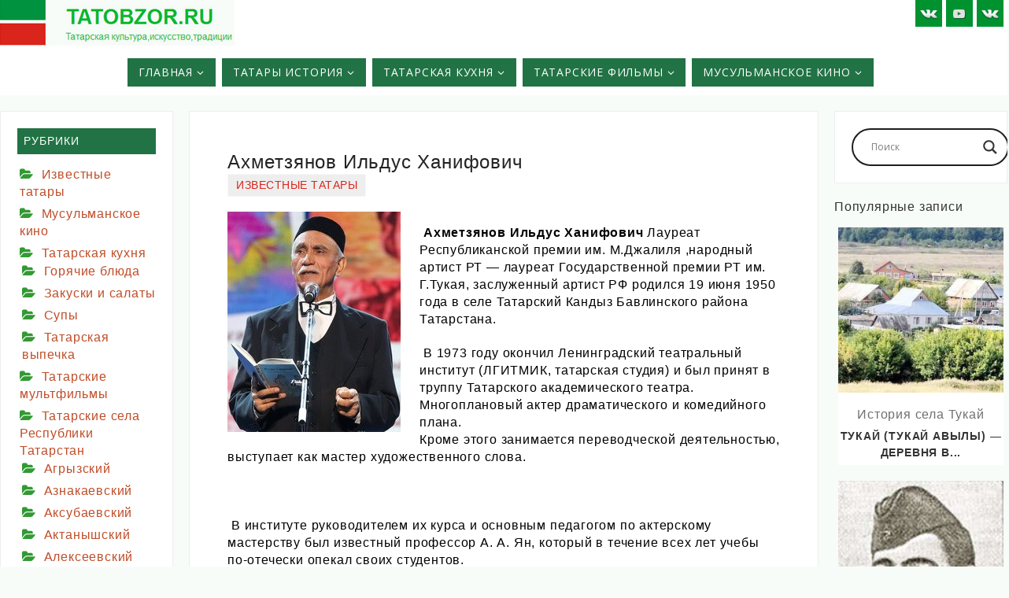

--- FILE ---
content_type: text/html; charset=UTF-8
request_url: https://tatobzor.ru/izvestnye-tatary/ahmetzyanov-ildus-hanifovich.html
body_size: 99635
content:
<!DOCTYPE html><html lang="ru-RU"><head><meta http-equiv="Content-Type" content="text/html; charset=utf-8"><meta name="yandex-verification" content="55f746b932c1d24a" /><meta name="wot-verification" content="96a09a43265a81b5dac8"/><meta name="viewport" content="width=device-width, initial-scale=1"><link rel="stylesheet" href="https://maxcdn.bootstrapcdn.com/font-awesome/4.4.0/css/font-awesome.min.css"><link rel="pingback" href="https://tatobzor.ru/xmlrpc.php" /><meta name='robots' content='index, follow, max-image-preview:large, max-snippet:-1, max-video-preview:-1' /><style type='text/css'></style><title>Ахметзянов Ильдус Ханифович</title><link rel="canonical" href="https://tatobzor.ru/izvestnye-tatary/ahmetzyanov-ildus-hanifovich.html" /><meta name="twitter:card" content="summary_large_image" /><meta name="twitter:title" content="Ахметзянов Ильдус Ханифович" /><meta name="twitter:description" content="Ахметзянов Ильдус Ханифович Лауреат Республиканской премии им. М.Джалиля ,народный артист РТ — лауреат Государственной премии РТ им. Г.Тукая, заслуженный артист РФ родился 19 июня 1950 года в селе Татарский Кандыз Бавлинского района Татарстана. В 1973 году окончил Ленинградский театральный институт… Далее" /><meta name="twitter:image" content="https://tatobzor.ru/wp-content/uploads/2019/08/ahmetzyanov-ildus-hanifovich.jpg" /><meta name="twitter:creator" content="@tatarkultur" /><meta name="twitter:site" content="@tatarkultur" /><meta name="twitter:label1" content="Написано автором" /><meta name="twitter:data1" content="tatobzor" /><link rel="alternate" type="application/rss+xml" title="Tatobzor.ru &raquo; Лента" href="https://tatobzor.ru/feed" /><style id='wp-img-auto-sizes-contain-inline-css' type='text/css'>img:is([sizes=auto i],[sizes^="auto," i]){contain-intrinsic-size:3000px 1500px}
/*# sourceURL=wp-img-auto-sizes-contain-inline-css */</style><link rel='stylesheet' id='advanced-related-posts-css' href='https://tatobzor.ru/wp-content/cache/wmac/css/wmac_single_168bbb522641e1c0127acb2005dea032.css' type='text/css' media='all' /><link rel='stylesheet' id='wp-postratings-css' href='https://tatobzor.ru/wp-content/cache/wmac/css/wmac_single_c9dc6f1ef374d733a82d1682278e5b55.css' type='text/css' media='all' /><link rel='stylesheet' id='parabola-fonts-css' href='https://tatobzor.ru/wp-content/cache/wmac/css/wmac_single_88c626dae640e0c902ba6f98d0f7c666.css' type='text/css' media='all' /><link rel='stylesheet' id='parabola-style-css' href='https://tatobzor.ru/wp-content/cache/wmac/css/wmac_single_bbd2b3ea65f95c6c9366941cc7032ec5.css' type='text/css' media='all' /><style id='parabola-style-inline-css' type='text/css'>#header, #main, .topmenu, #colophon, #footer2-inner { max-width: 1440px; } #container.one-column { } #container.two-columns-right #secondary { width:440px; float:right; } #container.two-columns-right #content { width:980px; float:left; } /*fallback*/ #container.two-columns-right #content { width:calc(100% - 460px); float:left; } #container.two-columns-left #primary { width:440px; float:left; } #container.two-columns-left #content { width:980px; float:right; } /*fallback*/ #container.two-columns-left #content { width:-moz-calc(100% - 460px); float:right; width:-webkit-calc(100% - 460px); width:calc(100% - 460px); } #container.three-columns-right .sidey { width:220px; float:left; } #container.three-columns-right #primary { margin-left:20px; margin-right:20px; } #container.three-columns-right #content { width:960px; float:left; } /*fallback*/ #container.three-columns-right #content { width:-moz-calc(100% - 480px); float:left; width:-webkit-calc(100% - 480px); width:calc(100% - 480px);} #container.three-columns-left .sidey { width:220px; float:left; } #container.three-columns-left #secondary {margin-left:20px; margin-right:20px; } #container.three-columns-left #content { width:960px; float:right;} /*fallback*/ #container.three-columns-left #content { width:-moz-calc(100% - 480px); float:right; width:-webkit-calc(100% - 480px); width:calc(100% - 480px); } #container.three-columns-sided .sidey { width:220px; float:left; } #container.three-columns-sided #secondary { float:right; } #container.three-columns-sided #content { width:960px; float:right; /*fallback*/ width:-moz-calc(100% - 480px); float:right; width:-webkit-calc(100% - 480px); float:right; width:calc(100% - 480px); float:right; margin: 0 240px 0 -1440px; } body { font-family: Arial, Helvetica, sans-serif; } #content h1.entry-title a, #content h2.entry-title a, #content h1.entry-title , #content h2.entry-title, #frontpage .nivo-caption h3, .column-header-image, .column-header-noimage, .columnmore { font-family: Tahoma, Geneva, sans-serif; } .widget-title, .widget-title a { line-height: normal; font-family: Arial, Helvetica, sans-serif; } .entry-content h1, .entry-content h2, .entry-content h3, .entry-content h4, .entry-content h5, .entry-content h6, h3#comments-title, #comments #reply-title { font-family: Arial, Helvetica, sans-serif; } #site-title span a { font-family: Arial, Helvetica, sans-serif; } #access ul li a, #access ul li a span { font-family: "Open Sans"; } body { color: #000000; background-color: #217345 } a { color: #da251c; } a:hover { color: #E6AC27; } #header-full { background-color: #ffffff; } #site-title span a { color:#ffffff; } #site-description { color:#ffffff; } .socials a { background-color: #00922f; } .socials .socials-hover { background-color: #217345; } .breadcrumbs:before { border-color: transparent transparent transparent #000000; } #access a, #nav-toggle span { color: #ffffff; background-color: #217345; } @media (max-width: 650px) { #access, #nav-toggle { background-color: #217345; } } #access a:hover { color: #E6AC27; background-color: #217345; } #access > .menu > ul > li > a:after, #access > .menu > ul ul:after { border-color: transparent transparent #00922f transparent; } #access ul li:hover a:after { border-bottom-color:#00922f;} #access ul li.current_page_item > a, #access ul li.current-menu-item > a, /*#access ul li.current_page_parent > a, #access ul li.current-menu-parent > a,*/ #access ul li.current_page_ancestor > a, #access ul li.current-menu-ancestor > a { color: #ffffff; background-color: #217345; } #access ul li.current_page_item > a:hover, #access ul li.current-menu-item > a:hover, /*#access ul li.current_page_parent > a:hover, #access ul li.current-menu-parent > a:hover,*/ #access ul li.current_page_ancestor > a:hover, #access ul li.current-menu-ancestor > a:hover { color: #E6AC27; } #access ul ul { box-shadow: 3px 3px 0 rgba(102,102,102,0.3); } .topmenu ul li a { color: ; } .topmenu ul li a:after { border-color: #00922f transparent transparent transparent; } .topmenu ul li a:hover:after {border-top-color:#00922f} .topmenu ul li a:hover { color: #BF4D28; background-color: ; } div.post, div.page, div.hentry, div.product, div[class^='post-'], #comments, .comments, .column-text, .column-image, #srights, #slefts, #front-text3, #front-text4, .page-title, .page-header, article.post, article.page, article.hentry, .contentsearch, #author-info, #nav-below, .yoyo > li, .woocommerce #mainwoo { background-color: #ffffff; } div.post, div.page, div.hentry, .sidey .widget-container, #comments, .commentlist .comment-body, article.post, article.page, article.hentry, #nav-below, .page-header, .yoyo > li, #front-text3, #front-text4 { border-color: #EEEEEE; } #author-info, #entry-author-info { border-color: #F7F7F7; } #entry-author-info #author-avatar, #author-info #author-avatar { border-color: #EEEEEE; } article.sticky:hover { border-color: rgba(0,146,47,.6); } .sidey .widget-container { color: #00923f; background-color: #FFFFFF; } .sidey .widget-title { color: #FFFFFF; background-color: #217345; } .sidey .widget-title:after { border-color: transparent transparent #00922f; } .sidey .widget-container a { color: #BF4D28; } .sidey .widget-container a:hover { color: #E6AC27; } .entry-content h1, .entry-content h2, .entry-content h3, .entry-content h4, .entry-content h5, .entry-content h6 { color: #444444; } .entry-title, .entry-title a, .page-title { color: #222222; } .entry-title a:hover { color: #222222; } #content h3.entry-format { color: #ffffff; background-color: #217345; border-color: #217345; } #content h3.entry-format { color: #ffffff; background-color: #217345; border-color: #217345; } .comments-link { background-color: #F7F7F7; } .comments-link:before { border-color: #F7F7F7 transparent transparent; } #footer { color: #AAAAAA; background-color: #1A1917; } #footer2 { color: #AAAAAA; background-color: #2d2d2d; border-color:rgba(255,255,255,.1); } #footer a { color: #BF4D28; } #footer a:hover { color: #E6AC27; } #footer2 a { color: #BF4D28; } #footer2 a:hover { color: #E6AC27; } #footer .widget-container { color: #333333; background-color: #333333; } #footer .widget-title { color: #FFFFFF; background-color: #444444; } #footer .widget-title:after { border-color: transparent transparent #00922f; } .footermenu ul li a:after { border-color: transparent transparent #00922f transparent; } a.continue-reading-link { color:#ffffff !important; background:#217345; border-color:#EEEEEE; } a.continue-reading-link:hover { background-color:#00922f; } .button, #respond .form-submit input#submit { background-color: #F7F7F7; border-color: #EEEEEE; } .button:hover, #respond .form-submit input#submit:hover { border-color: #CCCCCC; } .entry-content tr th, .entry-content thead th { color: #ffffff; background-color: #444444; } .entry-content fieldset, .entry-content tr td { border-color: #CCCCCC; } hr { background-color: #CCCCCC; } input[type="text"], input[type="password"], input[type="email"], textarea, select, input[type="color"],input[type="date"],input[type="datetime"],input[type="datetime-local"],input[type="month"],input[type="number"],input[type="range"], input[type="search"],input[type="tel"],input[type="time"],input[type="url"],input[type="week"] { background-color: #F7F7F7; border-color: #CCCCCC #EEEEEE #EEEEEE #CCCCCC; color: #000000; } input[type="submit"], input[type="reset"] { color: #000000; background-color: #F7F7F7; border-color: #EEEEEE;} input[type="text"]:hover, input[type="password"]:hover, input[type="email"]:hover, textarea:hover, input[type="color"]:hover, input[type="date"]:hover, input[type="datetime"]:hover, input[type="datetime-local"]:hover, input[type="month"]:hover, input[type="number"]:hover, input[type="range"]:hover, input[type="search"]:hover, input[type="tel"]:hover, input[type="time"]:hover, input[type="url"]:hover, input[type="week"]:hover { background-color: rgb(247,247,247); background-color: rgba(247,247,247,0.4); } .entry-content code { border-color: #CCCCCC; background-color: #F7F7F7; } .entry-content pre { background-color: #F7F7F7; } .entry-content blockquote { border-color: #00922f; background-color: #F7F7F7; } abbr, acronym { border-color: #000000; } span.edit-link { color: #000000; background-color: #EEEEEE; border-color: #F7F7F7; } .meta-border .entry-meta span, .meta-border .entry-utility span.bl_posted { border-color: #F7F7F7; } .meta-accented .entry-meta span, .meta-accented .entry-utility span.bl_posted { background-color: #EEEEEE; border-color: #F7F7F7; } .comment-meta a { color: #999999; } .comment-author { background-color: #F7F7F7; } .comment-details:after { border-color: transparent transparent transparent #F7F7F7; } .comment:hover > div > .comment-author { background-color: #EEEEEE; } .comment:hover > div > .comment-author .comment-details:after { border-color: transparent transparent transparent #EEEEEE; } #respond .form-allowed-tags { color: #999999; } .comment .reply a { border-color: #EEEEEE; color: #000000;} .comment .reply a:hover { background-color: #EEEEEE } .nav-next a:hover, .nav-previous a:hover {background: #F7F7F7} .pagination .current { font-weight: bold; } .pagination span, .pagination a { background-color: #ffffff; } .pagination a:hover { background-color: #217345;color:#da251c} .page-link em {background-color: #217345; color:#00922f;} .page-link a em {color:#00922f;} .page-link a:hover em {background-color:#217345;} #searchform input[type="text"] {color:#999999;} #toTop {border-color:transparent transparent #2d2d2d;} #toTop:after {border-color:transparent transparent #ffffff;} #toTop:hover:after {border-bottom-color:#00922f;} .caption-accented .wp-caption { background-color:rgb(0,146,47); background-color:rgba(0,146,47,0.8); color:#ffffff} .meta-themed .entry-meta span { color: #999999; background-color: #F7F7F7; border-color: #EEEEEE; } .meta-themed .entry-meta span:hover { background-color: #EEEEEE; } .meta-themed .entry-meta span a:hover { color: #000000; } .entry-content, .entry-summary, #front-text3, #front-text4 { text-align:Left ; } html { font-size:16px; letter-spacing:0.05em; line-height:1.4em; } #bg_image {display:block;margin:0 auto;} #content h1.entry-title, #content h2.entry-title { font-size:24px ;} .widget-title, .widget-title a { font-size:14px ;} .entry-content h1 { font-size: 1.338em; } #frontpage h1 { font-size: 1.038em; } .entry-content h2 { font-size: 1.176em; } #frontpage h2 { font-size: 0.876em; } .entry-content h3 { font-size: 1.014em; } #frontpage h3 { font-size: 0.714em; } .entry-content h4 { font-size: 0.852em; } #frontpage h4 { font-size: 0.552em; } .entry-content h5 { font-size: 0.69em; } #frontpage h5 { font-size: 0.39em; } .entry-content h6 { font-size: 0.528em; } #frontpage h6 { font-size: 0.228em; } #site-title span a { font-size:30px ;} #access ul li a { font-size:14px ;} #access ul ul ul a {font-size:12px;} #respond .form-allowed-tags { display:none;} .nocomments, .nocomments2 {display:none;} .comments-link span { display:none;} .entry-content table {border:none;} .entry-content tr {background:none;} #content table {border:none;} .entry-content tr th, .entry-content thead th {background:none;} .entry-content tr td {border:none; padding-left: 0;} #content h1, #content h2, #content h3, #content h4, #content h5, #content h6 { margin-left:20px;} #header-container > div:first-child { margin:0px 0 0 0px;} .entry-meta .author { display:none; } .entry-content p, .entry-content ul, .entry-content ol, .entry-content dd, .entry-content pre, .entry-content hr, .commentlist p { margin-bottom: 1.3em; } #content p { text-indent:5px;} .topmenu ul li a:after, #access > .menu > ul > li > a:after, #access > .menu > ul ul:after, .widget-title:after, .footermenu ul li a:after { display: none; } #header-widget-area { width: 25%; } #branding { height:0px; } @media (max-width: 1920px) {#branding, #bg_image { height:auto; max-width:100%; min-height:inherit !important; } } @media (max-width: 800px) { #content h1.entry-title, #content h2.entry-title { font-size:22.8px ; } #site-title span a { font-size:27px;} } @media (max-width: 650px) { #content h1.entry-title, #content h2.entry-title {font-size:21.6px ;} #site-title span a { font-size:24px;} } @media (max-width: 480px) { #site-title span a { font-size:18px;} } 
/* Parabola Custom CSS */
/*# sourceURL=parabola-style-inline-css */</style><link rel='stylesheet' id='parabola-mobile-css' href='https://tatobzor.ru/wp-content/cache/wmac/css/wmac_single_29104d23673fdd9533c60c279f0a9bf8.css' type='text/css' media='all' /><link rel='stylesheet' id='wpdreams-asl-basic-css' href='https://tatobzor.ru/wp-content/cache/wmac/css/wmac_single_0c80eea46a2695f4a89f7e8df5b4b94c.css' type='text/css' media='all' /><style id='wpdreams-asl-basic-inline-css' type='text/css'>div[id*='ajaxsearchlitesettings'].searchsettings .asl_option_inner label {
						font-size: 0px !important;
						color: rgba(0, 0, 0, 0);
					}
					div[id*='ajaxsearchlitesettings'].searchsettings .asl_option_inner label:after {
						font-size: 11px !important;
						position: absolute;
						top: 0;
						left: 0;
						z-index: 1;
					}
					.asl_w_container {
						width: 100%;
						margin: 0px 0px 0px 0px;
						min-width: 200px;
					}
					div[id*='ajaxsearchlite'].asl_m {
						width: 100%;
					}
					div[id*='ajaxsearchliteres'].wpdreams_asl_results div.resdrg span.highlighted {
						font-weight: bold;
						color: rgba(217, 49, 43, 1);
						background-color: rgba(238, 238, 238, 1);
					}
					div[id*='ajaxsearchliteres'].wpdreams_asl_results .results img.asl_image {
						width: 70px;
						height: 70px;
						object-fit: cover;
					}
					div[id*='ajaxsearchlite'].asl_r .results {
						max-height: none;
					}
					div[id*='ajaxsearchlite'].asl_r {
						position: absolute;
					}
				
						div.asl_r.asl_w.vertical .results .item::after {
							display: block;
							position: absolute;
							bottom: 0;
							content: '';
							height: 1px;
							width: 100%;
							background: #D8D8D8;
						}
						div.asl_r.asl_w.vertical .results .item.asl_last_item::after {
							display: none;
						}
					
/*# sourceURL=wpdreams-asl-basic-inline-css */</style><link rel='stylesheet' id='wpdreams-asl-instance-css' href='https://tatobzor.ru/wp-content/cache/wmac/css/wmac_single_9bee48d81ed347d677bea9aee0eae02a.css' type='text/css' media='all' /> <script type="text/javascript" src="https://tatobzor.ru/wp-content/plugins/related-posts-thumbnails/assets/js/front.min.js" id="rpt_front_style-js"></script> <script type="text/javascript" src="https://tatobzor.ru/wp-includes/js/jquery/jquery.min.js" id="jquery-core-js"></script> <script type="text/javascript" src="https://tatobzor.ru/wp-includes/js/jquery/jquery-migrate.min.js" id="jquery-migrate-js"></script> <script type="text/javascript" src="https://tatobzor.ru/wp-content/cache/wmac/js/wmac_single_6ac6d573d88d4c9f5e2707c876b986c7.js" id="rpt-lazy-load-js"></script> <script type="text/javascript" id="parabola-frontend-js-extra">var parabola_settings = {"masonry":"1","magazine":"1","mobile":"1","fitvids":"0"};
//# sourceURL=parabola-frontend-js-extra</script> <script type="text/javascript" src="https://tatobzor.ru/wp-content/cache/wmac/js/wmac_single_563ffeee547f3294b9ab8a252ce60a48.js" id="parabola-frontend-js"></script> <script type="text/javascript" id="advanced-related-posts-under-posts-js-extra">var aysAdvancedRelatedPostsAjaxPublic = {"ajaxUrl":"https://tatobzor.ru/wp-admin/admin-ajax.php"};
var aysAdvancedRelatedPostsLangObj = {"notAnsweredText":"\u0412\u044b \u043d\u0435 \u043e\u0442\u0432\u0435\u0442\u0438\u043b\u0438 \u043d\u0430 \u044d\u0442\u043e\u0442 \u0432\u043e\u043f\u0440\u043e\u0441"};
var aysAdvancedRelatedPostsAjaxPublic = {"ajaxUrl":"https://tatobzor.ru/wp-admin/admin-ajax.php"};
var aysAdvancedRelatedPostsLangObj = {"notAnsweredText":"\u0412\u044b \u043d\u0435 \u043e\u0442\u0432\u0435\u0442\u0438\u043b\u0438 \u043d\u0430 \u044d\u0442\u043e\u0442 \u0432\u043e\u043f\u0440\u043e\u0441"};
//# sourceURL=advanced-related-posts-under-posts-js-extra</script> <script type="text/javascript" src="https://tatobzor.ru/wp-content/cache/wmac/js/wmac_single_9449adff5faa885b9982b1dd0695f36d.js" id="advanced-related-posts-under-posts-js"></script> <script type="text/javascript" src="https://tatobzor.ru/wp-content/cache/wmac/js/wmac_single_b1ac92eb1b6c054b12d85addd502a0e5.js" id="advanced-related-posts-under-posts-ajax-js"></script> <meta name="keywords" content="Ахметзянов Ильдус,театр Камала,спектакль,афиша,мероприятия,гастроли,аренда помещения,аренда зала,выкуп,сдать в аренду,квартира,дом,коттедж"><style>#related_posts_thumbnails li {
                border-right: 1px solid rgb(255,255,255);
                background-color: rgb(255,255,255)            }

            #related_posts_thumbnails li:hover {
                background-color: #eeeeee;
            }

            .relpost_content {
                font-size: 15px;
                color: rgb(0,0,0);
            }

            .relpost-block-single {
                background-color: rgb(255,255,255);
                border-right: 1px solid rgb(255,255,255);
                border-left: 1px solid rgb(255,255,255);
                margin-right: -1px;
            }

            .relpost-block-single:hover {
                background-color: #eeeeee;
            }</style> <script type="application/ld+json">[{"@context":"http:\/\/schema.org\/","@type":"WPHeader","url":"https:\/\/tatobzor.ru\/izvestnye-tatary\/ahmetzyanov-ildus-hanifovich.html","headline":"Ахметзянов Ильдус Ханифович","description":"Ахметзянов Ильдус Ханифович Лауреат Республиканской премии им. М.Джалиля ,народный артист РТ — лауреат Государственной премии РТ им. Г.Тукая,..."},{"@context":"http:\/\/schema.org\/","@type":"WPFooter","url":"https:\/\/tatobzor.ru\/izvestnye-tatary\/ahmetzyanov-ildus-hanifovich.html","headline":"Ахметзянов Ильдус Ханифович","description":"Ахметзянов Ильдус Ханифович Лауреат Республиканской премии им. М.Джалиля ,народный артист РТ — лауреат Государственной премии РТ им. Г.Тукая,...","copyrightYear":"2019"}]</script>  <script type="application/ld+json">{"@context":"https:\/\/schema.org\/","@type":"BlogPosting","mainEntityOfPage":{"@type":"WebPage","@id":"https:\/\/tatobzor.ru\/izvestnye-tatary\/ahmetzyanov-ildus-hanifovich.html"},"url":"https:\/\/tatobzor.ru\/izvestnye-tatary\/ahmetzyanov-ildus-hanifovich.html","headline":"Ахметзянов Ильдус Ханифович","datePublished":"2019-06-03T23:00:30+03:00","dateModified":"2019-09-01T11:29:18+03:00","publisher":{"@type":"Organization","@id":"https:\/\/tatobzor.ru\/#organization","name":"Tatobzor.ru","logo":{"@type":"ImageObject","url":"https:\/\/tatobzor.ru\/wp-content\/uploads\/2019\/06\/logo.png","width":600,"height":60}},"image":{"@type":"ImageObject","url":"https:\/\/tatobzor.ru\/wp-content\/uploads\/2019\/08\/ahmetzyanov-ildus-hanifovich.jpg","width":696,"height":"280"},"articleSection":"Известные татары","keywords":"Заслуженный артист РФ, Народный артист РТ, театр имени Галиаскара Камала","description":"Ахметзянов Ильдус Ханифович Лауреат Республиканской премии им. М.Джалиля ,народный артист РТ — лауреат Государственной премии РТ им. Г.Тукая, заслуженный артист РФ родился 19 июня 1950 года в селе Татарский Кандыз Бавлинского района Татарстана. В 1973 году окончил Ленинградский театральный институт (ЛГИТМИК, татарская студия) и был принят в труппу Татарского","author":{"@type":"Person","name":"tatobzor","url":"https:\/\/tatobzor.ru\/author\/rashid"},"video":[]}</script> <link rel="preconnect" href="https://fonts.gstatic.com" crossorigin /><link rel="preload" as="style" href="//fonts.googleapis.com/css?family=Open+Sans&display=swap" /><link rel="stylesheet" href="//fonts.googleapis.com/css?family=Open+Sans&display=swap" media="all" /><style type="text/css" id="custom-background-css">body.custom-background { background-color: #f7fcf8; }</style> <script type="application/ld+json">{
    "@context": "http://schema.org",
    "@type": "BreadcrumbList",
    "itemListElement": [
        {
            "@type": "ListItem",
            "position": 1,
            "item": {
                "@id": "https://tatobzor.ru",
                "name": "Home"
            }
        },
        {
            "@type": "ListItem",
            "position": 2,
            "item": {
                "@id": "https://tatobzor.ru/izvestnye-tatary/ahmetzyanov-ildus-hanifovich.html",
                "name": "\u0410\u0445\u043c\u0435\u0442\u0437\u044f\u043d\u043e\u0432 \u0418\u043b\u044c\u0434\u0443\u0441 \u0425\u0430\u043d\u0438\u0444\u043e\u0432\u0438\u0447"
            }
        }
    ]
}</script> <link rel="icon" href="https://tatobzor.ru/wp-content/uploads/2018/04/cropped-logo-1-32x32.jpg" sizes="32x32" /><link rel="icon" href="https://tatobzor.ru/wp-content/uploads/2018/04/cropped-logo-1-192x192.jpg" sizes="192x192" /><link rel="apple-touch-icon" href="https://tatobzor.ru/wp-content/uploads/2018/04/cropped-logo-1-180x180.jpg" /><meta name="msapplication-TileImage" content="https://tatobzor.ru/wp-content/uploads/2018/04/cropped-logo-1-270x270.jpg" /> <!--[if lt IE 9]> <script>document.createElement('header');
document.createElement('nav');
document.createElement('section');
document.createElement('article');
document.createElement('aside');
document.createElement('footer');</script> <![endif]--><style type="text/css" id="wp-custom-css">.cat-item:before {
	content: "\f07c";
	font-family: FontAwesome;
	color:#393;
	padding-right:10px
}
.page_item:before {
	content: "\f02d";
	font-family: FontAwesome;
	color:#393;
	padding-right:10px
}</style><link rel='stylesheet' id='advanced-related-posts-widget-css' href='https://tatobzor.ru/wp-content/cache/wmac/css/wmac_single_65d08fc1d6a2e3c8ad194db80a430a34.css' type='text/css' media='all' /><link rel='stylesheet' id='advanced-related-posts-widget-elegant-css' href='https://tatobzor.ru/wp-content/cache/wmac/css/wmac_single_58c42821637ee51c97ec92f31c1dbfa0.css' type='text/css' media='all' /></head><body class="wp-singular post-template-default single single-post postid-2576 single-format-standard custom-background wp-theme-parabola parabola-image-none caption-accented meta-accented parabola_notriangles magazine-layout parabola-menu-center"><div id="toTop"></div><div id="wrapper" class="hfeed"><div id="header-full"><header id="header"><div id="masthead"><div id="branding" role="banner" ><div id="header-container"><div><a id="logo" href="https://tatobzor.ru/" ><img title="Tatobzor.ru" alt="Tatobzor.ru" src="https://tatobzor.ru/wp-content/uploads/2019/06/logo.png" /></a></div><div class="socials" id="sheader"> <a  target="_blank"  rel="nofollow" href="https://vk.com/tatobzor"
 class="socialicons social-VK" title="VK"> <img alt="VK" src="https://tatobzor.ru/wp-content/themes/parabola/images/socials/VK.png" /> </a> <a  target="_blank"  rel="nofollow" href="https://www.youtube.com/channel/UCrYBov4JGM8inaVJyODE9yA"
 class="socialicons social-YouTube" title="YouTube"> <img alt="YouTube" src="https://tatobzor.ru/wp-content/themes/parabola/images/socials/YouTube.png" /> </a> <a  target="_blank"  rel="nofollow" href="https://ok.ru/tatobzor"
 class="socialicons social-VK" title="VK"> <img alt="VK" src="https://tatobzor.ru/wp-content/themes/parabola/images/socials/VK.png" /> </a></div></div><div style="clear:both;"></div></div> <a id="nav-toggle"><span>&nbsp;</span></a><nav id="access" class="jssafe" role="navigation"><div class="skip-link screen-reader-text"><a href="#content" title="Перейти к содержимому">Перейти к содержимому</a></div><div class="menu"><ul id="prime_nav" class="menu"><li id="menu-item-562" class="menu-item menu-item-type-custom menu-item-object-custom menu-item-home menu-item-has-children menu-item-562"><a href="https://tatobzor.ru/"><span>Главная</span></a><ul class="sub-menu"><li id="menu-item-561" class="menu-item menu-item-type-post_type menu-item-object-page menu-item-561"><a href="https://tatobzor.ru/novosti"><span>Новости</span></a></li><li id="menu-item-560" class="menu-item menu-item-type-post_type menu-item-object-page menu-item-560"><a href="https://tatobzor.ru/media"><span>Медиа</span></a></li><li id="menu-item-6440" class="menu-item menu-item-type-post_type menu-item-object-page menu-item-6440"><a href="https://tatobzor.ru/karta-sajta"><span>Карта сайта</span></a></li><li id="menu-item-3813" class="menu-item menu-item-type-post_type menu-item-object-page menu-item-3813"><a href="https://tatobzor.ru/kontakty"><span>Контакты</span></a></li></ul></li><li id="menu-item-559" class="menu-item menu-item-type-post_type menu-item-object-page menu-item-has-children menu-item-559"><a href="https://tatobzor.ru/tataryi-istoriya"><span>Татары история</span></a><ul class="sub-menu"><li id="menu-item-4663" class="menu-item menu-item-type-post_type menu-item-object-page menu-item-4663"><a href="https://tatobzor.ru/istoriya-kazani"><span>История Казани</span></a></li><li id="menu-item-4309" class="menu-item menu-item-type-post_type menu-item-object-page menu-item-4309"><a href="https://tatobzor.ru/istoriya-arhitektury-tatarstana"><span>Татарская архитектура</span></a></li><li id="menu-item-4138" class="menu-item menu-item-type-post_type menu-item-object-page menu-item-has-children menu-item-4138"><a href="https://tatobzor.ru/kazanskij-kreml-istoriya"><span>Казанский Кремль история</span></a><ul class="sub-menu"><li id="menu-item-4272" class="menu-item menu-item-type-post_type menu-item-object-page menu-item-4272"><a href="https://tatobzor.ru/istoriya-mecheti-mardzhani"><span>История мечети Марджани</span></a></li><li id="menu-item-4595" class="menu-item menu-item-type-post_type menu-item-object-page menu-item-4595"><a href="https://tatobzor.ru/istoriya-mecheti-iske-tash"><span>История мечети Иске Таш</span></a></li><li id="menu-item-4601" class="menu-item menu-item-type-post_type menu-item-object-page menu-item-4601"><a href="https://tatobzor.ru/istoriya-mecheti-azimovskaya"><span>История мечети Азимовская</span></a></li><li id="menu-item-4607" class="menu-item menu-item-type-post_type menu-item-object-page menu-item-4607"><a href="https://tatobzor.ru/istoriya-mecheti-apanaevskaya"><span>История мечети Апанаевская</span></a></li><li id="menu-item-4618" class="menu-item menu-item-type-post_type menu-item-object-page menu-item-4618"><a href="https://tatobzor.ru/istoriya-mecheti-nurulla"><span>История мечети Нурулла</span></a></li><li id="menu-item-5142" class="menu-item menu-item-type-post_type menu-item-object-page menu-item-5142"><a href="https://tatobzor.ru/dva-doma-apanaevyh"><span>Два дома Апанаевых</span></a></li><li id="menu-item-5151" class="menu-item menu-item-type-post_type menu-item-object-page menu-item-5151"><a href="https://tatobzor.ru/tretya-usadba-dom-apanaevyh"><span>Третья усадьба (дом) Апанаевых</span></a></li><li id="menu-item-5126" class="menu-item menu-item-type-post_type menu-item-object-page menu-item-5126"><a href="https://tatobzor.ru/derevyannyj-dom-berkutova"><span>Деревянный дом Беркутова</span></a></li><li id="menu-item-5135" class="menu-item menu-item-type-post_type menu-item-object-page menu-item-5135"><a href="https://tatobzor.ru/dom-valiully-gizetullina"><span>Дом Валиуллы Гизетуллина</span></a></li><li id="menu-item-5162" class="menu-item menu-item-type-post_type menu-item-object-page menu-item-5162"><a href="https://tatobzor.ru/dom-karimova"><span>Дом Каримова</span></a></li><li id="menu-item-5168" class="menu-item menu-item-type-post_type menu-item-object-page menu-item-5168"><a href="https://tatobzor.ru/dom-kupcza-g-sabitova"><span>Дом купца Г.Сабитова</span></a></li><li id="menu-item-5120" class="menu-item menu-item-type-post_type menu-item-object-page menu-item-5120"><a href="https://tatobzor.ru/dom-shamilya"><span>Дом Шамиля</span></a></li><li id="menu-item-5119" class="menu-item menu-item-type-post_type menu-item-object-page menu-item-5119"><a href="https://tatobzor.ru/dom-shamsutdinova-kazan"><span>Дом Шамсутдинова (Казань)</span></a></li></ul></li><li id="menu-item-4227" class="menu-item menu-item-type-post_type menu-item-object-page menu-item-has-children menu-item-4227"><a href="https://tatobzor.ru/istoriya-torgovli-v-kazani"><span>История торговли в Казани</span></a><ul class="sub-menu"><li id="menu-item-4645" class="menu-item menu-item-type-post_type menu-item-object-page menu-item-4645"><a href="https://tatobzor.ru/sennaya-ploshhad-istoriya"><span>Сенная площадь история</span></a></li></ul></li><li id="menu-item-3877" class="menu-item menu-item-type-post_type menu-item-object-page menu-item-3877"><a href="https://tatobzor.ru/nizhegorodskie-tatary-kto-oni"><span>Нижегородские татары кто они?</span></a></li><li id="menu-item-3803" class="menu-item menu-item-type-taxonomy menu-item-object-category current-post-ancestor current-menu-parent current-post-parent menu-item-3803"><a href="https://tatobzor.ru/izvestnye-tatary"><span>Известные татары</span></a></li><li id="menu-item-4168" class="menu-item menu-item-type-post_type menu-item-object-page menu-item-has-children menu-item-4168"><a href="https://tatobzor.ru/tatarskoe-iskusstvo"><span>Татарское искусство</span></a><ul class="sub-menu"><li id="menu-item-4177" class="menu-item menu-item-type-post_type menu-item-object-page menu-item-4177"><a href="https://tatobzor.ru/tatarskij-shamail"><span>Татарский шамаиль</span></a></li></ul></li><li id="menu-item-973" class="menu-item menu-item-type-post_type menu-item-object-page menu-item-973"><a href="https://tatobzor.ru/tatarskaya-odezhda"><span>Татарская одежда</span></a></li><li id="menu-item-4219" class="menu-item menu-item-type-post_type menu-item-object-page menu-item-4219"><a href="https://tatobzor.ru/istoriya-tatarskoj-muzyki"><span>Татарская музыка(история)</span></a></li><li id="menu-item-2935" class="menu-item menu-item-type-post_type menu-item-object-page menu-item-2935"><a href="https://tatobzor.ru/tatarskij-folklor"><span>Татарский фольклор</span></a></li><li id="menu-item-993" class="menu-item menu-item-type-post_type menu-item-object-page menu-item-993"><a href="https://tatobzor.ru/tatarskie-pozdravleniya-svadbayubilejden-rozhdeniya"><span>Татарские поздравления</span></a></li><li id="menu-item-3077" class="menu-item menu-item-type-post_type menu-item-object-page menu-item-3077"><a href="https://tatobzor.ru/tatarskij-obryad-brakosochetaniya"><span>Татарский обряд бракосочетания</span></a></li><li id="menu-item-3042" class="menu-item menu-item-type-post_type menu-item-object-page menu-item-3042"><a href="https://tatobzor.ru/tatarskie-imena-dlya-malchikov-i-devochek"><span>Татарские имена для мальчиков и девочек</span></a></li><li id="menu-item-3929" class="menu-item menu-item-type-custom menu-item-object-custom menu-item-3929"><a href="https://islamiconline.ru/islamskie-imena-dlya-malchikov-i-devochek"><span>Исламские имена</span></a></li></ul></li><li id="menu-item-3804" class="menu-item menu-item-type-taxonomy menu-item-object-category menu-item-has-children menu-item-3804"><a href="https://tatobzor.ru/tatarskaya-kuhnya"><span>Татарская кухня</span></a><ul class="sub-menu"><li id="menu-item-4150" class="menu-item menu-item-type-post_type menu-item-object-page menu-item-4150"><a href="https://tatobzor.ru/tatarskij-zhenskij-medzhlis"><span>Татарский женский меджлис</span></a></li><li id="menu-item-3805" class="menu-item menu-item-type-taxonomy menu-item-object-category menu-item-3805"><a href="https://tatobzor.ru/tatarskaya-kuhnya/tatarskaya-vypechka"><span>Татарская выпечка</span></a></li><li id="menu-item-3806" class="menu-item menu-item-type-taxonomy menu-item-object-category menu-item-3806"><a href="https://tatobzor.ru/tatarskaya-kuhnya/goryachie-blyuda"><span>Горячие блюда</span></a></li><li id="menu-item-3807" class="menu-item menu-item-type-taxonomy menu-item-object-category menu-item-3807"><a href="https://tatobzor.ru/tatarskaya-kuhnya/supy"><span>Супы</span></a></li></ul></li><li id="menu-item-3809" class="menu-item menu-item-type-taxonomy menu-item-object-category menu-item-has-children menu-item-3809"><a href="https://tatobzor.ru/tatarskie-filmyi"><span>Татарские фильмы</span></a><ul class="sub-menu"><li id="menu-item-3810" class="menu-item menu-item-type-taxonomy menu-item-object-category menu-item-3810"><a href="https://tatobzor.ru/tatarskie-multfilmy"><span>Татарские мультфильмы</span></a></li><li id="menu-item-3808" class="menu-item menu-item-type-taxonomy menu-item-object-category menu-item-3808"><a href="https://tatobzor.ru/tatarskie-skazki"><span>Татарские сказки</span></a></li><li id="menu-item-4261" class="menu-item menu-item-type-post_type menu-item-object-page menu-item-4261"><a href="https://tatobzor.ru/istoriya-tatarskoj-literatury"><span>Татарская литература</span></a></li><li id="menu-item-3812" class="menu-item menu-item-type-taxonomy menu-item-object-category menu-item-3812"><a href="https://tatobzor.ru/tatarskie-spektakli"><span>Татарские спектакли</span></a></li><li id="menu-item-4246" class="menu-item menu-item-type-post_type menu-item-object-page menu-item-4246"><a href="https://tatobzor.ru/istoriya-teatra-v-kazani"><span>Татарский театр</span></a></li></ul></li><li id="menu-item-3811" class="menu-item menu-item-type-taxonomy menu-item-object-category menu-item-has-children menu-item-3811"><a href="https://tatobzor.ru/musulmanskoe-kino"><span>Мусульманское кино</span></a><ul class="sub-menu"><li id="menu-item-3862" class="menu-item menu-item-type-custom menu-item-object-custom menu-item-3862"><a href="https://islamiconline.ru/islam-detyam"><span>Ислам детям</span></a></li><li id="menu-item-3913" class="menu-item menu-item-type-custom menu-item-object-custom menu-item-3913"><a href="https://islamiconline.ru/musulmanka"><span>Мусульманка в Исламе</span></a></li><li id="menu-item-4956" class="menu-item menu-item-type-custom menu-item-object-custom menu-item-4956"><a href="https://islamiconline.ru/islamskij-sonnik"><span>Исламский сонник</span></a></li></ul></li></ul></div><script type="text/javascript">new Image().src = "//counter.yadro.ru/hit?r"+
escape(document.referrer)+((typeof(screen)=="undefined")?"":
";s"+screen.width+"*"+screen.height+"*"+(screen.colorDepth?
screen.colorDepth:screen.pixelDepth))+";u"+escape(document.URL)+
";h"+escape(document.title.substring(0,150))+
";"+Math.random();</script></nav></div><div style="clear:both;height:1px;width:1px;"></div></header></div><div id="main"><div  id="forbottom" ><div style="clear:both;"></div><section id="container" class="three-columns-sided"><div id="content" role="main"><div id="post-2576" class="post-2576 post type-post status-publish format-standard hentry category-izvestnye-tatary tag-zasluzhennyj-artist-rf tag-narodnyj-artist-rt tag-teatr-imeni-galiaskara-kamala"><h1 class="entry-title">Ахметзянов Ильдус Ханифович</h1><div class="entry-meta"> &nbsp; <span class="bl_categ"> <a href="https://tatobzor.ru/izvestnye-tatary" rel="tag">Известные татары</a> </span></div><div class="entry-content"><p><img fetchpriority="high" decoding="async" src="https://tatobzor.ru/wp-content/uploads/2019/08/ahmetzyanov-ildus-hanifovich.jpg" alt="Ахметзянов Ильдус Ханифович ТГАТ Камала" width="220" height="280" class="alignleft size-full wp-image-2578" srcset="https://tatobzor.ru/wp-content/uploads/2019/08/ahmetzyanov-ildus-hanifovich.jpg 220w, https://tatobzor.ru/wp-content/uploads/2019/08/ahmetzyanov-ildus-hanifovich-118x150.jpg 118w" sizes="(max-width: 220px) 100vw, 220px" /></p><p><strong>Ахметзянов Ильдус Ханифович</strong> Лауреат Республиканской премии им. М.Джалиля ,народный артист РТ — лауреат Государственной премии РТ им. Г.Тукая, заслуженный артист РФ  родился 19 июня 1950 года в селе Татарский Кандыз Бавлинского района Татарстана.</p><p>В 1973 году окончил Ленинградский театральный институт (ЛГИТМИК, татарская студия) и был принят в труппу Татарского академического театра. Многоплановый актер драматического и комедийного плана.<br /> Кроме этого занимается переводческой деятельностью, выступает как мастер художественного слова.</p><br /> <br /><p>В институте руководителем их курса и основным педагогом по актерскому мастерству был известный профессор А. А. Ян, который в течение всех лет учебы по-отечески опекал своих студентов.</p><p>После окончания учебы молодые актеры вернулись в Казань. Пять человек  И. Ахметзянов, Ш. Бариев, Ш. Галиуллин, Г. Шарафеев, Ф. Фатхуллин были приняты в Татарский академический театр им. Г. Камала.</p><p><strong>Роли: </strong><br /> Педро — «Интервью в Буэнос-Айресе» Г.Боровика, Рауф — «Две невестки» Х.Вахита, Дионис — «Не бросай огонь, Прометей!», Ялчыгол — «В ночь лунного затмения» М.Карима, Максим — «Как звезды в небе» по М.Горькому, Шайхель — «Судьба татарки» Г.Ибрагимова, Закир — «Банкрот» Г.Камала, Тукай — «Мы уходим, вы остаетесь», Рахматулла — «Шесть невест, один жених» Т.Миннуллина, Бостон — «Плаха» Ч.Айтматова, Бадри — «Галиябану» М.Файзи, Ислам — «Приехала мама» Ш.Хусаинова, Ахметзян — «Зулейха» Г.Исхаки, Гадельша — «Русалка — любовь моя» 3.Хакима, Субра — «Идегей» Ю.Сафиуллина, Задорожный — «Украденное счастье» И.Франко, Диоген — «Баскетболист» М.Гилязова, Мкртыч — «Ханума» А.Цагарели, Ферапонт — «Три сестры» А.Чехова.</p><p><strong>Награды и достижения:</strong></p><p>Лауреат Республиканской премии им. М.Джалиля — 1988,<br /> народный артист РТ — 1996,<br /> лауреат Государственной премии РТ им. Г.Тукая — 2000 ,<br /> Заслуженный артист РФ &#8212; 2013</p> <br /> <br /><div class="relpost-thumb-wrapper"><div class="relpost-thumb-container"><style>.relpost-block-single-image, .relpost-post-image { margin-bottom: 10px; }</style><h3>Похожие записи:</h3><div style="clear: both"></div><div style="clear: both"></div><div class="relpost-block-container relpost-block-column-layout" style="--relposth-columns: 3;--relposth-columns_t: 3; --relposth-columns_m: 3"><a href="https://tatobzor.ru/izvestnye-tatary/sahabieva-zuhra-kutdusovna.html"class="relpost-block-single" ><div class="relpost-custom-block-single"><div class="relpost-block-single-image rpt-lazyload" aria-label="Сахабиева (Бигичева) Зухра" role="img" data-bg="https://tatobzor.ru/wp-content/uploads/2019/10/sahabieva-bigicheva-zuhra-.jpg" style="background: transparent no-repeat scroll 0% 0%; width: 100px; height: 100px; aspect-ratio: 1/1;"></div><div class="relpost-block-single-text"  style="height: 80px;font-family: Arial;  font-size: 15px;  color: rgb(0,0,0);"><h2 class="relpost_card_title">Сахабиева Зухра Кутдусовна</h2></div></div></a><a href="https://tatobzor.ru/izvestnye-tatary/azimov-yusuf-ismagilovich.html"class="relpost-block-single" ><div class="relpost-custom-block-single"><div class="relpost-block-single-image rpt-lazyload" aria-label="Азимов Юсуф Исмагилович" role="img" data-bg="https://tatobzor.ru/wp-content/uploads/2022/04/azimov-yusuf-ismagilovich.jpg" style="background: transparent no-repeat scroll 0% 0%; width: 100px; height: 100px; aspect-ratio: 1/1;"></div><div class="relpost-block-single-text"  style="height: 80px;font-family: Arial;  font-size: 15px;  color: rgb(0,0,0);"><h2 class="relpost_card_title">Азимов Юсуф Исмагилович</h2></div></div></a><a href="https://tatobzor.ru/izvestnye-tatary/alimov-nur-nivmanovich.html"class="relpost-block-single" ><div class="relpost-custom-block-single"><div class="relpost-block-single-image rpt-lazyload" aria-label="Алимов Нурмагомет Нивманович" role="img" data-bg="https://tatobzor.ru/wp-content/uploads/2019/09/alimov-nur-nivmanovich.jpg" style="background: transparent no-repeat scroll 0% 0%; width: 100px; height: 100px; aspect-ratio: 1/1;"></div><div class="relpost-block-single-text"  style="height: 80px;font-family: Arial;  font-size: 15px;  color: rgb(0,0,0);"><h2 class="relpost_card_title">Алимов Нур Нивманович</h2></div></div></a><a href="https://tatobzor.ru/izvestnye-tatary/batyeva-elvira-salihovna.html"class="relpost-block-single" ><div class="relpost-custom-block-single"><div class="relpost-block-single-image rpt-lazyload" aria-label="Батыева Эльвира Салиховна" role="img" data-bg="https://tatobzor.ru/wp-content/uploads/2022/04/batyeva-elvira-salihovna.jpg" style="background: transparent no-repeat scroll 0% 0%; width: 100px; height: 100px; aspect-ratio: 1/1;"></div><div class="relpost-block-single-text"  style="height: 80px;font-family: Arial;  font-size: 15px;  color: rgb(0,0,0);"><h2 class="relpost_card_title">Батыева Эльвира Салиховна</h2></div></div></a><a href="https://tatobzor.ru/izvestnye-tatary/ponchaev-zhafyar-nasibullovich.html"class="relpost-block-single" ><div class="relpost-custom-block-single"><div class="relpost-block-single-image rpt-lazyload" aria-label="Пончаев Жафяр Насибуллович" role="img" data-bg="https://tatobzor.ru/wp-content/uploads/2019/10/ponchaev-zhafyar-nasibullovich.jpg" style="background: transparent no-repeat scroll 0% 0%; width: 100px; height: 100px; aspect-ratio: 1/1;"></div><div class="relpost-block-single-text"  style="height: 80px;font-family: Arial;  font-size: 15px;  color: rgb(0,0,0);"><h2 class="relpost_card_title">Пончаев Жафяр Насибуллович</h2></div></div></a><a href="https://tatobzor.ru/izvestnye-tatary/gareev-mahmut-ahmetovich.html"class="relpost-block-single" ><div class="relpost-custom-block-single"><div class="relpost-block-single-image rpt-lazyload" aria-label="Гареев Махмут Ахметович.Генерал армии" role="img" data-bg="https://tatobzor.ru/wp-content/uploads/2019/06/Gareev-Mahmut-Ahmetovich.jpg" style="background: transparent no-repeat scroll 0% 0%; width: 100px; height: 100px; aspect-ratio: 1/1;"></div><div class="relpost-block-single-text"  style="height: 80px;font-family: Arial;  font-size: 15px;  color: rgb(0,0,0);"><h2 class="relpost_card_title">Гареев Махмут Ахметович</h2></div></div></a></div><div style="clear: both"></div></div></div></div><div class="entry-utility"><div class="footer-tags"><span class="bl_posted">Метки:</span>&nbsp; <a href="https://tatobzor.ru/tag/zasluzhennyj-artist-rf" rel="tag">Заслуженный артист РФ</a>, <a href="https://tatobzor.ru/tag/narodnyj-artist-rt" rel="tag">Народный артист РТ</a>, <a href="https://tatobzor.ru/tag/teatr-imeni-galiaskara-kamala" rel="tag">театр имени Галиаскара Камала</a>.</div><span class="bl_bookmark"> Закладка <a href="https://tatobzor.ru/izvestnye-tatary/ahmetzyanov-ildus-hanifovich.html" title="Пермалинк на Ахметзянов Ильдус Ханифович" rel="bookmark"> Постоянная ссылка</a>.</span></div></div><div id="nav-below" class="navigation"><div class="nav-previous"><a href="https://tatobzor.ru/izvestnye-tatary/akberova-firaya-barievna.html" rel="prev"><span class="meta-nav">&laquo;</span> Акберова Фирая Бариевна</a></div><div class="nav-next"><a href="https://tatobzor.ru/izvestnye-tatary/akchurin-renat-sulejmanovich.html" rel="next">Акчурин Ренат Сулейманович <span class="meta-nav">&raquo;</span></a></div></div><div id="post-ratings-2576" class="post-ratings" itemscope itemtype="https://schema.org/Article" data-nonce="2744edf923"><img id="rating_2576_1" src="https://tatobzor.ru/wp-content/plugins/wp-postratings/images/stars_crystal/rating_on.gif" alt="1 Звезда" title="1 Звезда" onmouseover="current_rating(2576, 1, '1 Звезда');" onmouseout="ratings_off(5, 0, 0);" onclick="rate_post();" onkeypress="rate_post();" style="cursor: pointer; border: 0px;" /><img id="rating_2576_2" src="https://tatobzor.ru/wp-content/plugins/wp-postratings/images/stars_crystal/rating_on.gif" alt="2 Звезды" title="2 Звезды" onmouseover="current_rating(2576, 2, '2 Звезды');" onmouseout="ratings_off(5, 0, 0);" onclick="rate_post();" onkeypress="rate_post();" style="cursor: pointer; border: 0px;" /><img id="rating_2576_3" src="https://tatobzor.ru/wp-content/plugins/wp-postratings/images/stars_crystal/rating_on.gif" alt="3 Звезды" title="3 Звезды" onmouseover="current_rating(2576, 3, '3 Звезды');" onmouseout="ratings_off(5, 0, 0);" onclick="rate_post();" onkeypress="rate_post();" style="cursor: pointer; border: 0px;" /><img id="rating_2576_4" src="https://tatobzor.ru/wp-content/plugins/wp-postratings/images/stars_crystal/rating_on.gif" alt="4 Звезды" title="4 Звезды" onmouseover="current_rating(2576, 4, '4 Звезды');" onmouseout="ratings_off(5, 0, 0);" onclick="rate_post();" onkeypress="rate_post();" style="cursor: pointer; border: 0px;" /><img id="rating_2576_5" src="https://tatobzor.ru/wp-content/plugins/wp-postratings/images/stars_crystal/rating_on.gif" alt="5 Звезд" title="5 Звезд" onmouseover="current_rating(2576, 5, '5 Звезд');" onmouseout="ratings_off(5, 0, 0);" onclick="rate_post();" onkeypress="rate_post();" style="cursor: pointer; border: 0px;" /> (<strong>7</strong> оценок, среднее: <strong>5,00</strong> из 5)<br /><span class="post-ratings-text" id="ratings_2576_text"></span><meta itemprop="name" content="Ахметзянов Ильдус Ханифович" /><meta itemprop="headline" content="Ахметзянов Ильдус Ханифович" /><meta itemprop="description" content="  Ахметзянов Ильдус Ханифович Лауреат Республиканской премии им. М.Джалиля ,народный артист РТ &mdash; лауреат Государственной премии РТ им. Г.Тукая, заслуженный артист РФ  родился 19 июня 1950 года в сел..." /><meta itemprop="datePublished" content="2019-06-03T23:00:30+03:00" /><meta itemprop="dateModified" content="2019-09-01T11:29:18+03:00" /><meta itemprop="url" content="https://tatobzor.ru/izvestnye-tatary/ahmetzyanov-ildus-hanifovich.html" /><meta itemprop="author" content="tatobzor" /><meta itemprop="mainEntityOfPage" content="https://tatobzor.ru/izvestnye-tatary/ahmetzyanov-ildus-hanifovich.html" /><div style="display: none;" itemprop="publisher" itemscope itemtype="https://schema.org/Organization"><meta itemprop="name" content="Tatobzor.ru" /><meta itemprop="url" content="https://tatobzor.ru" /><div itemprop="logo" itemscope itemtype="https://schema.org/ImageObject"><meta itemprop="url" content="" /></div></div><div style="display: none;" itemprop="aggregateRating" itemscope itemtype="https://schema.org/AggregateRating"><meta itemprop="bestRating" content="5" /><meta itemprop="worstRating" content="1" /><meta itemprop="ratingValue" content="5" /><meta itemprop="ratingCount" content="7" /></div></div><div id="post-ratings-2576-loading" class="post-ratings-loading"><img src="https://tatobzor.ru/wp-content/plugins/wp-postratings/images/loading.gif" width="16" height="16" class="post-ratings-image" /> Загрузка...</div><script src="https://yastatic.net/share2/share.js"></script> <div class="ya-share2" data-curtain data-shape="round" data-services="messenger,vkontakte,odnoklassniki,telegram,whatsapp,moimir,pinterest"></div><div id="comments" class="hideme"><p class="nocomments">Обсуждение закрыто.</p></div></div><div id="primary" class="widget-area sidey" role="complementary"><ul class="xoxo"><li id="categories-2" class="widget-container widget_categories"><p class="widget-title">Рубрики</p><ul><li class="cat-item cat-item-187"><a href="https://tatobzor.ru/izvestnye-tatary">Известные татары</a></li><li class="cat-item cat-item-186"><a href="https://tatobzor.ru/musulmanskoe-kino">Мусульманское кино</a></li><li class="cat-item cat-item-127"><a href="https://tatobzor.ru/tatarskaya-kuhnya">Татарская кухня</a><ul class='children'><li class="cat-item cat-item-130"><a href="https://tatobzor.ru/tatarskaya-kuhnya/goryachie-blyuda">Горячие блюда</a></li><li class="cat-item cat-item-131"><a href="https://tatobzor.ru/tatarskaya-kuhnya/zakuski-i-salaty">Закуски и салаты</a></li><li class="cat-item cat-item-129"><a href="https://tatobzor.ru/tatarskaya-kuhnya/supy">Супы</a></li><li class="cat-item cat-item-128"><a href="https://tatobzor.ru/tatarskaya-kuhnya/tatarskaya-vypechka">Татарская выпечка</a></li></ul></li><li class="cat-item cat-item-86"><a href="https://tatobzor.ru/tatarskie-multfilmy">Татарские мультфильмы</a></li><li class="cat-item cat-item-680"><a href="https://tatobzor.ru/tatarskie-sela-respubliki-tatarstan">Татарские села Республики Татарстан</a><ul class='children'><li class="cat-item cat-item-681"><a href="https://tatobzor.ru/tatarskie-sela-respubliki-tatarstan/agryzskij">Агрызский</a></li><li class="cat-item cat-item-682"><a href="https://tatobzor.ru/tatarskie-sela-respubliki-tatarstan/aznakaevskij">Азнакаевский</a></li><li class="cat-item cat-item-683"><a href="https://tatobzor.ru/tatarskie-sela-respubliki-tatarstan/aksubaevskij">Аксубаевский</a></li><li class="cat-item cat-item-684"><a href="https://tatobzor.ru/tatarskie-sela-respubliki-tatarstan/aktanyshskij">Актанышский</a></li><li class="cat-item cat-item-685"><a href="https://tatobzor.ru/tatarskie-sela-respubliki-tatarstan/alekseevskij">Алексеевский</a></li><li class="cat-item cat-item-686"><a href="https://tatobzor.ru/tatarskie-sela-respubliki-tatarstan/alkeevskij">Алькеевский</a></li><li class="cat-item cat-item-687"><a href="https://tatobzor.ru/tatarskie-sela-respubliki-tatarstan/almetevskij">Альметьевский</a></li><li class="cat-item cat-item-688"><a href="https://tatobzor.ru/tatarskie-sela-respubliki-tatarstan/apastovskij">Апастовский</a></li><li class="cat-item cat-item-689"><a href="https://tatobzor.ru/tatarskie-sela-respubliki-tatarstan/arskij">Арский</a></li><li class="cat-item cat-item-690"><a href="https://tatobzor.ru/tatarskie-sela-respubliki-tatarstan/atninskij">Атнинский</a></li></ul></li><li class="cat-item cat-item-87"><a href="https://tatobzor.ru/tatarskie-skazki">Татарские сказки</a></li><li class="cat-item cat-item-40"><a href="https://tatobzor.ru/tatarskie-spektakli">Татарские спектакли</a></li><li class="cat-item cat-item-2"><a href="https://tatobzor.ru/tatarskie-filmyi">Татарские фильмы</a></li></ul></li><li id="pages-2" class="widget-container widget_pages"><p class="widget-title">Страницы</p><ul><li class="page_item page-item-5136"><a href="https://tatobzor.ru/dva-doma-apanaevyh">Два дома Апанаевых</a></li><li class="page_item page-item-5121"><a href="https://tatobzor.ru/derevyannyj-dom-berkutova">Деревянный дом Беркутова</a></li><li class="page_item page-item-5127"><a href="https://tatobzor.ru/dom-valiully-gizetullina">Дом Валиуллы Гизетуллина</a></li><li class="page_item page-item-5157"><a href="https://tatobzor.ru/dom-karimova">Дом Каримова</a></li><li class="page_item page-item-5163"><a href="https://tatobzor.ru/dom-kupcza-g-sabitova">Дом купца Г.Сабитова</a></li><li class="page_item page-item-6611"><a href="https://tatobzor.ru/dom-ushkovoj">Дом Ушковой</a></li><li class="page_item page-item-5095"><a href="https://tatobzor.ru/dom-shamilya">Дом Шамиля</a></li><li class="page_item page-item-5114"><a href="https://tatobzor.ru/dom-shamsutdinova-kazan">Дом Шамсутдинова (Казань)</a></li><li class="page_item page-item-4287"><a href="https://tatobzor.ru/istoriya-arhitektury-tatarstana">История архитектуры Татарстана</a></li><li class="page_item page-item-4648"><a href="https://tatobzor.ru/istoriya-kazani">История Казани</a></li><li class="page_item page-item-4596"><a href="https://tatobzor.ru/istoriya-mecheti-azimovskaya">История мечети Азимовская</a></li><li class="page_item page-item-4602"><a href="https://tatobzor.ru/istoriya-mecheti-apanaevskaya">История мечети Апанаевская</a></li><li class="page_item page-item-4588"><a href="https://tatobzor.ru/istoriya-mecheti-iske-tash">История мечети Иске Таш</a></li><li class="page_item page-item-4262"><a href="https://tatobzor.ru/istoriya-mecheti-mardzhani">История мечети Марджани</a></li><li class="page_item page-item-4613"><a href="https://tatobzor.ru/istoriya-mecheti-nurulla">История мечети Нурулла</a></li><li class="page_item page-item-4247"><a href="https://tatobzor.ru/istoriya-tatarskoj-literatury">История татарской литературы</a></li><li class="page_item page-item-4178"><a href="https://tatobzor.ru/istoriya-tatarskoj-muzyki">История татарской музыки</a></li><li class="page_item page-item-4228"><a href="https://tatobzor.ru/istoriya-teatra-v-kazani">История театра в Казани</a></li><li class="page_item page-item-4220"><a href="https://tatobzor.ru/istoriya-torgovli-v-kazani">История торговли в Казани</a></li><li class="page_item page-item-4118"><a href="https://tatobzor.ru/kazanskij-kreml-istoriya">Казанский Кремль история</a></li><li class="page_item page-item-947"><a href="https://tatobzor.ru/kontakty">Контакты</a></li><li class="page_item page-item-3864"><a href="https://tatobzor.ru/nizhegorodskie-tatary-kto-oni">Нижегородские татары кто они?</a></li><li class="page_item page-item-4624"><a href="https://tatobzor.ru/sennaya-ploshhad-istoriya">Сенная площадь история</a></li><li class="page_item page-item-958"><a href="https://tatobzor.ru/tatarskaya-odezhda">Татарская одежда</a></li><li class="page_item page-item-3000"><a href="https://tatobzor.ru/tatarskie-imena-dlya-malchikov-i-devochek">Татарские имена для мальчиков и девочек</a></li><li class="page_item page-item-974"><a href="https://tatobzor.ru/tatarskie-pozdravleniya-svadbayubilejden-rozhdeniya">Татарские поздравления</a></li><li class="page_item page-item-4139"><a href="https://tatobzor.ru/tatarskij-zhenskij-medzhlis">Татарский женский меджлис</a></li><li class="page_item page-item-3044"><a href="https://tatobzor.ru/tatarskij-obryad-brakosochetaniya">Татарский обряд бракосочетания</a></li><li class="page_item page-item-2921"><a href="https://tatobzor.ru/tatarskij-folklor">Татарский фольклор</a></li><li class="page_item page-item-4170"><a href="https://tatobzor.ru/tatarskij-shamail">Татарский шамаиль</a></li><li class="page_item page-item-4151"><a href="https://tatobzor.ru/tatarskoe-iskusstvo">Татарское искусство</a></li><li class="page_item page-item-138"><a href="https://tatobzor.ru/tataryi-istoriya">Татары история,традиции,культура</a></li><li class="page_item page-item-5143"><a href="https://tatobzor.ru/tretya-usadba-dom-apanaevyh">Третья усадьба (дом) Апанаевых</a></li></ul></li><li id="custom_html-28" class="widget_text widget-container widget_custom_html"><div class="textwidget custom-html-widget"><script id="25194008969210257">(function(e){var js=document.getElementById("25194008969210257"); var block=document.createElement("div"); block.id=parseInt(Math.random()*1e9).toString(16)+e; js.parentNode.insertBefore(block,js); if("undefined"===typeof window.loaded_blocks_directadvert){window.loaded_blocks_directadvert=[]; function n(){var e=window.loaded_blocks_directadvert.shift(); var t=e.adp_id; var r=e.div; var i=document.createElement("script"); i.async=true; i.charset="windows-1251"; var as=(typeof __da_already_shown!="undefined")?"&as="+__da_already_shown.slice(-20).join(":"):""; i.src="https://code.directadvert.ru/data/"+t+".js?async=1&div="+r+"&t="+Math.random()+as; var s=document.getElementsByTagName("head")[0] || document.getElementsByTagName("body")[0]; var o; s.appendChild(i); i.onload=function(){o=setInterval(function(){if(document.getElementById(r).innerHTML && window.loaded_blocks_directadvert.length){n(); clearInterval(o)}},50)}; i.onerror=function(){o=setInterval(function(){if(window.loaded_blocks_directadvert.length){n(); clearInterval(o)}},50)}; } setTimeout(n)}window.loaded_blocks_directadvert.push({adp_id: e,div: block.id})})(9210257)</script></div></li><div class="ppcolumn column1" id="column1"> <a href="https://tatobzor.ru/izvestnye-tatary" target=&quot;_blank&quot;><div class="column-image"> <img src="https://tatobzor.ru/wp-content/uploads/2019/02/Tatary.jpg" id="columnImage1" alt="Известные татары" /><h3 class='column-header-image'>Известные татары</h3></div> </a><div class="column-text"> <b>Выдающиеся татары | Күренекле татарлар </b> <i>Список известных татар внёсших заметный вклад в татарскую национальную культуру</i><div class="columnmore"> <a href="https://tatobzor.ru/izvestnye-tatary" target=&quot;_blank&quot;>Подробнее &raquo;</a></div></div></div><div class="ppcolumn column2" id="column2"> <a href="https://tatobzor.ru/tatarskaya-kuhnya" target=&quot;_blank&quot;><div class="column-image"> <img src="https://tatobzor.ru/wp-content/uploads/2019/03/Pahlava.jpg" id="columnImage2" alt="Татарская кухня" /><h3 class='column-header-image'>Татарская кухня</h3></div> </a><div class="column-text"> <b>Татарские кушанья | Татар ашлары </b> <i>блюда татарской национальной кухни с пошаговым рецептом приготовления.</i><div class="columnmore"> <a href="https://tatobzor.ru/tatarskaya-kuhnya" target=&quot;_blank&quot;>Подробнее &raquo;</a></div></div></div><div class="ppcolumn column3" id="column3"> <a href="https://tatobzor.ru/tatarskie-skazki" target=&quot;_blank&quot;><div class="column-image"> <img src="https://tatobzor.ru/wp-content/uploads/2019/03/Altyn-bortekler-skazka.jpg" id="columnImage3" alt="Татарские сказки" /><h3 class='column-header-image'>Татарские сказки</h3></div> </a><div class="column-text"> <b>Татарские народные сказки | Татар халык әкиятләре </b> <i>Татарские сказки для детей по произведениям известных татарских писателей</i><div class="columnmore"> <a href="https://tatobzor.ru/tatarskie-skazki" target=&quot;_blank&quot;>Подробнее &raquo;</a></div></div></div><div class="ppcolumn column4" id="column4"> <a href="https://tatobzor.ru/tatarskie-multfilmy" target=&quot;_blank&quot;><div class="column-image"> <img src="https://tatobzor.ru/wp-content/uploads/2019/02/Kamyr-batyr-sbornik-tatarskih-multfilmov.jpg" id="columnImage4" alt="Татарские мультфильмы" /><h3 class='column-header-image'>Татарские мультфильмы</h3></div> </a><div class="column-text"> <b>Татарские мультфильмы | Татарча мультфильмнар </b> <i>Татарские мультфильмы для детей рассказывают о традициях, национальной культуре, об окружающем нас мире.</i><div class="columnmore"> <a href="https://tatobzor.ru/tatarskie-multfilmy" target=&quot;_blank&quot;>Подробнее &raquo;</a></div></div></div><div class="ppcolumn column1" id="column5"> <a href="https://tatobzor.ru/tatarskie-filmyi" target=&quot;_blank&quot;><div class="column-image"> <img src="https://tatobzor.ru/wp-content/uploads/2019/11/irek-hafizov.bicharakaj.jpg" id="columnImage1" alt="Татарские фильмы" /><h3 class='column-header-image'>Татарские фильмы</h3></div> </a><div class="column-text"> <b>Татарское кино | Татарча фильмнар </b> <i>Татарские фильмы для семейного просмотра</i><div class="columnmore"> <a href="https://tatobzor.ru/tatarskie-filmyi" target=&quot;_blank&quot;>Подробнее &raquo;</a></div></div></div><div class="ppcolumn column2" id="column6"> <a href="https://tatobzor.ru/tatarskie-spektakli" target=&quot;_blank&quot;><div class="column-image"> <img src="https://tatobzor.ru/wp-content/uploads/2022/09/kyrykta-da-kytyklyj.jpg" id="columnImage2" alt="Татарские спектакли" /><h3 class='column-header-image'>Татарские спектакли</h3></div> </a><div class="column-text"> <b>Татарские спектакли | Татарча спектакльлар </b> <i>Подборка самых известных,легендарных спектаклей на татарском языке.</i><div class="columnmore"> <a href="https://tatobzor.ru/tatarskie-spektakli" target=&quot;_blank&quot;>Подробнее &raquo;</a></div></div></div><div class="ppcolumn column3" id="column7"> <a href="https://tatobzor.ru/musulmanskoe-kino" target=&quot;_blank&quot;><div class="column-image"> <img src="https://tatobzor.ru/wp-content/uploads/2018/04/Nagima.jpg" id="columnImage3" alt="Исламские фильмы" /><h3 class='column-header-image'>Исламские фильмы</h3></div> </a><div class="column-text"> <b>Мусульманские фильмы | Ислам фильм </b> <i>Как живут мусульмане,отношение к вере,семья и родители,обычаи и традиции.</i><div class="columnmore"> <a href="https://tatobzor.ru/musulmanskoe-kino" target=&quot;_blank&quot;>Подробнее &raquo;</a></div></div></div></ul></div><div id="secondary" class="widget-area sidey" role="complementary"><ul class="xoxo"><li id="search-2" class="widget-container widget_search"><div class="asl_w_container asl_w_container_1" data-id="1" data-instance="1"><div id='ajaxsearchlite1'
 data-id="1"
 data-instance="1"
 class="asl_w asl_m asl_m_1 asl_m_1_1"><div class="probox"><div class='prosettings' style='display:none;' data-opened=0><div class='innericon'> <svg version="1.1" xmlns="http://www.w3.org/2000/svg" xmlns:xlink="http://www.w3.org/1999/xlink" x="0px" y="0px" width="22" height="22" viewBox="0 0 512 512" enable-background="new 0 0 512 512" xml:space="preserve"> <polygon transform = "rotate(90 256 256)" points="142.332,104.886 197.48,50 402.5,256 197.48,462 142.332,407.113 292.727,256 "/> </svg></div></div><div class='proinput'><form role="search" action='#' autocomplete="off"
 aria-label="Search form"> <input aria-label="Search input"
 type='search' class='orig'
 tabindex="0"
 name='phrase'
 placeholder='Поиск'
 value=''
 autocomplete="off"/> <input aria-label="Search autocomplete"
 type='text'
 class='autocomplete'
 tabindex="-1"
 name='phrase'
 value=''
 autocomplete="off" disabled/> <input type='submit' value="Start search" style='width:0; height: 0; visibility: hidden;'></form></div> <button class='promagnifier' tabindex="0" aria-label="Search magnifier"> <span class='innericon' style="display:block;"> <svg version="1.1" xmlns="http://www.w3.org/2000/svg" xmlns:xlink="http://www.w3.org/1999/xlink" x="0px" y="0px" width="22" height="22" viewBox="0 0 512 512" enable-background="new 0 0 512 512" xml:space="preserve"> <path d="M460.355,421.59L353.844,315.078c20.041-27.553,31.885-61.437,31.885-98.037
 C385.729,124.934,310.793,50,218.686,50C126.58,50,51.645,124.934,51.645,217.041c0,92.106,74.936,167.041,167.041,167.041
 c34.912,0,67.352-10.773,94.184-29.158L419.945,462L460.355,421.59z M100.631,217.041c0-65.096,52.959-118.056,118.055-118.056
 c65.098,0,118.057,52.959,118.057,118.056c0,65.096-52.959,118.056-118.057,118.056C153.59,335.097,100.631,282.137,100.631,217.041
 z"/> </svg> </span> </button><div class='proloading'><div class="asl_loader"><div class="asl_loader-inner asl_simple-circle"></div></div></div><div class='proclose'> <svg version="1.1" xmlns="http://www.w3.org/2000/svg" xmlns:xlink="http://www.w3.org/1999/xlink" x="0px"
 y="0px"
 width="12" height="12" viewBox="0 0 512 512" enable-background="new 0 0 512 512"
 xml:space="preserve"> <polygon points="438.393,374.595 319.757,255.977 438.378,137.348 374.595,73.607 255.995,192.225 137.375,73.622 73.607,137.352 192.246,255.983 73.622,374.625 137.352,438.393 256.002,319.734 374.652,438.378 "/> </svg></div></div></div><div class='asl_data_container' style="display:none !important;"><div class="asl_init_data wpdreams_asl_data_ct"
 style="display:none !important;"
 id="asl_init_id_1"
 data-asl-id="1"
 data-asl-instance="1"
 data-settings="{&quot;homeurl&quot;:&quot;https:\/\/tatobzor.ru\/&quot;,&quot;resultstype&quot;:&quot;vertical&quot;,&quot;resultsposition&quot;:&quot;hover&quot;,&quot;itemscount&quot;:4,&quot;charcount&quot;:0,&quot;highlight&quot;:false,&quot;highlightWholewords&quot;:true,&quot;singleHighlight&quot;:false,&quot;scrollToResults&quot;:{&quot;enabled&quot;:false,&quot;offset&quot;:0},&quot;resultareaclickable&quot;:1,&quot;autocomplete&quot;:{&quot;enabled&quot;:true,&quot;lang&quot;:&quot;en&quot;,&quot;trigger_charcount&quot;:0},&quot;mobile&quot;:{&quot;menu_selector&quot;:&quot;#menu-toggle&quot;},&quot;trigger&quot;:{&quot;click&quot;:&quot;results_page&quot;,&quot;click_location&quot;:&quot;same&quot;,&quot;update_href&quot;:false,&quot;return&quot;:&quot;results_page&quot;,&quot;return_location&quot;:&quot;same&quot;,&quot;facet&quot;:true,&quot;type&quot;:true,&quot;redirect_url&quot;:&quot;?s={phrase}&quot;,&quot;delay&quot;:300},&quot;animations&quot;:{&quot;pc&quot;:{&quot;settings&quot;:{&quot;anim&quot;:&quot;fadedrop&quot;,&quot;dur&quot;:300},&quot;results&quot;:{&quot;anim&quot;:&quot;fadedrop&quot;,&quot;dur&quot;:300},&quot;items&quot;:&quot;voidanim&quot;},&quot;mob&quot;:{&quot;settings&quot;:{&quot;anim&quot;:&quot;fadedrop&quot;,&quot;dur&quot;:300},&quot;results&quot;:{&quot;anim&quot;:&quot;fadedrop&quot;,&quot;dur&quot;:300},&quot;items&quot;:&quot;voidanim&quot;}},&quot;autop&quot;:{&quot;state&quot;:true,&quot;phrase&quot;:&quot;&quot;,&quot;count&quot;:&quot;1&quot;},&quot;resPage&quot;:{&quot;useAjax&quot;:false,&quot;selector&quot;:&quot;#main&quot;,&quot;trigger_type&quot;:true,&quot;trigger_facet&quot;:true,&quot;trigger_magnifier&quot;:false,&quot;trigger_return&quot;:false},&quot;resultsSnapTo&quot;:&quot;left&quot;,&quot;results&quot;:{&quot;width&quot;:&quot;auto&quot;,&quot;width_tablet&quot;:&quot;auto&quot;,&quot;width_phone&quot;:&quot;auto&quot;},&quot;settingsimagepos&quot;:&quot;right&quot;,&quot;closeOnDocClick&quot;:true,&quot;overridewpdefault&quot;:true,&quot;override_method&quot;:&quot;get&quot;}"></div><div id="asl_hidden_data"> <svg style="position:absolute" height="0" width="0"> <filter id="aslblur"> <feGaussianBlur in="SourceGraphic" stdDeviation="4"/> </filter> </svg> <svg style="position:absolute" height="0" width="0"> <filter id="no_aslblur"></filter> </svg></div></div><div id='ajaxsearchliteres1'
 class='vertical wpdreams_asl_results asl_w asl_r asl_r_1 asl_r_1_1'><div class="results"><div class="resdrg"></div></div></div><div id='__original__ajaxsearchlitesettings1'
 data-id="1"
 class="searchsettings wpdreams_asl_settings asl_w asl_s asl_s_1"><form name='options'
 aria-label="Search settings form"
 autocomplete = 'off'> <input type="hidden" name="filters_changed" style="display:none;" value="0"> <input type="hidden" name="filters_initial" style="display:none;" value="1"><div class="asl_option_inner hiddend"> <input type='hidden' name='qtranslate_lang' id='qtranslate_lang'
 value='0'/></div><fieldset class="asl_sett_scroll"><legend style="display: none;">Generic selectors</legend><div class="asl_option" tabindex="0"><div class="asl_option_inner"> <input type="checkbox" value="exact"
 aria-label="Exact matches only"
 name="asl_gen[]" /><div class="asl_option_checkbox"></div></div><div class="asl_option_label"> Exact matches only</div></div><div class="asl_option" tabindex="0"><div class="asl_option_inner"> <input type="checkbox" value="title"
 aria-label="Search in title"
 name="asl_gen[]"  checked="checked"/><div class="asl_option_checkbox"></div></div><div class="asl_option_label"> Search in title</div></div><div class="asl_option" tabindex="0"><div class="asl_option_inner"> <input type="checkbox" value="content"
 aria-label="Search in content"
 name="asl_gen[]"  checked="checked"/><div class="asl_option_checkbox"></div></div><div class="asl_option_label"> Search in content</div></div><div class="asl_option_inner hiddend"> <input type="checkbox" value="excerpt"
 aria-label="Search in excerpt"
 name="asl_gen[]"  checked="checked"/><div class="asl_option_checkbox"></div></div></fieldset><fieldset class="asl_sett_scroll"><legend style="display: none;">Post Type Selectors</legend><div class="asl_option_inner hiddend"> <input type="checkbox" value="post"
 aria-label="Hidden option, ignore please"
 name="customset[]" checked="checked"/></div><div class="asl_option_inner hiddend"> <input type="checkbox" value="page"
 aria-label="Hidden option, ignore please"
 name="customset[]" checked="checked"/></div></fieldset></form></div></div></li><div class="ays-arp-widget-container ays-arp-elegant-layout " id="ays-arp-widget-container-2576-697b3ce066b18" data-id="697b3ce066b18" data-ratio="1"><h3 class="ays-arp-widget-container-title">Популярные записи</h3><input type="hidden" name="ays-arp-id-697b3ce066b18" value="2576"><div class="ays-arp-widget-posts"><div class="ays-arp-widget"><div class="ays-arp-widget-header"><div class="ays-arp-widget-img-row"><a href="https://tatobzor.ru/tatarskie-sela-respubliki-tatarstan/istoriya-sela-tukaj.html" class="ays-arp-widget-link"  ><img src="https://tatobzor.ru/wp-content/uploads/2023/03/istoriya-sela-tukaj.jpg" alt="История села Тукай" class="ays-arp-widget-img"></a></div></div><div class="ays-arp-widget-content"><div class="ays-arp-widget-title-row"><div class="ays-arp-widget-title"><a href="https://tatobzor.ru/tatarskie-sela-respubliki-tatarstan/istoriya-sela-tukaj.html" class="ays-arp-widget-link"  >История села Тукай</a></div></div><div class="ays-arp-widget-excerpt-row"><span class="ays-arp-widget-excerpt"> Тукай (Тукай авылы)  — деревня в...</span></div></div></div><div class="ays-arp-widget"><div class="ays-arp-widget-header"><div class="ays-arp-widget-img-row"><a href="https://tatobzor.ru/izvestnye-tatary/valiev-akram-iskandarovich.html" class="ays-arp-widget-link"  ><img src="https://tatobzor.ru/wp-content/uploads/2021/10/valiev-akram-iskandarovich.jpg" alt="Валиев Акрам Искандарович" class="ays-arp-widget-img"></a></div></div><div class="ays-arp-widget-content"><div class="ays-arp-widget-title-row"><div class="ays-arp-widget-title"><a href="https://tatobzor.ru/izvestnye-tatary/valiev-akram-iskandarovich.html" class="ays-arp-widget-link"  >Валиев Акрам Искандарович</a></div></div><div class="ays-arp-widget-excerpt-row"><span class="ays-arp-widget-excerpt"> Валиев Акрам Искандарович(биография) гвардии лейтенант СА,Герой Советского...</span></div></div></div><div class="ays-arp-widget"><div class="ays-arp-widget-header"><div class="ays-arp-widget-img-row"><a href="https://tatobzor.ru/tatarskie-sela-respubliki-tatarstan/istorija-sela-nizhnjaja-korsa.html" class="ays-arp-widget-link"  ><img src="https://tatobzor.ru/wp-content/uploads/2024/12/istorija-sela-nizhnjaja-korsa.jpg" alt="История села Нижняя Корса" class="ays-arp-widget-img"></a></div></div><div class="ays-arp-widget-content"><div class="ays-arp-widget-title-row"><div class="ays-arp-widget-title"><a href="https://tatobzor.ru/tatarskie-sela-respubliki-tatarstan/istorija-sela-nizhnjaja-korsa.html" class="ays-arp-widget-link"  >История села Нижняя Корса</a></div></div><div class="ays-arp-widget-excerpt-row"><span class="ays-arp-widget-excerpt"> Нижняя Корса (Түбән Курса авылы) — деревня...</span></div></div></div><div class="ays-arp-widget"><div class="ays-arp-widget-header"><div class="ays-arp-widget-img-row"><a href="https://tatobzor.ru/tatarskie-sela-respubliki-tatarstan/istoriya-sela-baltachevo.html" class="ays-arp-widget-link"  ><img src="https://tatobzor.ru/wp-content/uploads/2022/12/istoriya-sela-baltachevo.jpg" alt="История села Балтачево" class="ays-arp-widget-img"></a></div></div><div class="ays-arp-widget-content"><div class="ays-arp-widget-title-row"><div class="ays-arp-widget-title"><a href="https://tatobzor.ru/tatarskie-sela-respubliki-tatarstan/istoriya-sela-baltachevo.html" class="ays-arp-widget-link"  >История села Балтачево</a></div></div><div class="ays-arp-widget-excerpt-row"><span class="ays-arp-widget-excerpt"> Балтачево (Балтач авылы) — село в Агрызском районе...</span></div></div></div><div class="ays-arp-widget"><div class="ays-arp-widget-header"><div class="ays-arp-widget-img-row"><a href="https://tatobzor.ru/tatarskie-skazki/t-lke-bel-n-b-re-tatar-halyk-kiyatl-re.html" class="ays-arp-widget-link"  ><img src="https://tatobzor.ru/wp-content/uploads/2019/02/Lisa-i-volk-tatarskaya-skazka.jpg" alt="Лиса и волк татарская сказка" class="ays-arp-widget-img"></a></div></div><div class="ays-arp-widget-content"><div class="ays-arp-widget-title-row"><div class="ays-arp-widget-title"><a href="https://tatobzor.ru/tatarskie-skazki/t-lke-bel-n-b-re-tatar-halyk-kiyatl-re.html" class="ays-arp-widget-link"  >«Төлке белән бүре» татар...</a></div></div><div class="ays-arp-widget-excerpt-row"><span class="ays-arp-widget-excerpt"> Төлке белән бүре/Лиса и волк татарская народная...</span></div></div></div><div class="ays-arp-widget"><div class="ays-arp-widget-header"><div class="ays-arp-widget-img-row"><a href="https://tatobzor.ru/izvestnye-tatary/ibragimova-nailya-nurgazizovna.html" class="ays-arp-widget-link"  ><img src="https://tatobzor.ru/wp-content/uploads/2019/09/ibragimova-nailya-nurgazizovna.jpg" alt="Ибрагимова Наиля Нургазизовна" class="ays-arp-widget-img"></a></div></div><div class="ays-arp-widget-content"><div class="ays-arp-widget-title-row"><div class="ays-arp-widget-title"><a href="https://tatobzor.ru/izvestnye-tatary/ibragimova-nailya-nurgazizovna.html" class="ays-arp-widget-link"  >Ибрагимова Наиля Нургазизовна</a></div></div><div class="ays-arp-widget-excerpt-row"><span class="ays-arp-widget-excerpt"> Ибрагимова Наиля Нургазизовна актриса ТГАТ им Камала,Заслуженная...</span></div></div></div></div><style type="text/css">#ays-arp-widget-container-2576-697b3ce066b18 {
                width: 100%;
                word-break: break-word;
            }

            #ays-arp-widget-container-2576-697b3ce066b18 .ays-arp-widget {
                width: calc(100% - 10px);
                overflow: hidden;
                border: none;
            }

            #ays-arp-widget-container-2576-697b3ce066b18 .ays-arp-widget-img-row .ays-arp-widget-img{
                object-fit: cover;
                object-position: center center;
                border: unset;
                padding: unset;
                border-radius: 0px;
                height: 100%
            }

            #ays-arp-widget-container-2576-697b3ce066b18 .ays-arp-widget-container-title,
            #ays-arp-widget-container-2576-697b3ce066b18 .ays-arp-widget-title  .ays-arp-widget-link,
            #ays-arp-widget-container-2576-697b3ce066b18 .ays-arp-widget-excerpt-row ,
            #ays-arp-widget-container-2576-697b3ce066b18 .ays-arp-widget {
                color: #333333;
            }

            #ays-arp-widget-container-2576-697b3ce066b18  .ays-arp-widget-posts  .ays-arp-widget {
                background-color: #ffffff;
            }

            #ays-arp-widget-container-2576-697b3ce066b18  .ays-arp-widget-posts  .ays-arp-widget:hover{
                background-color: #ffffff;
            }

            #ays-arp-widget-container-2576-697b3ce066b18 .ays-arp-widget-title {
                line-height: 1.5;
            }

            #ays-arp-widget-container-2576-697b3ce066b18 .ays-arp-widget-title {
                font-size: 16px;
            }

            #ays-arp-widget-container-2576-697b3ce066b18 .ays-arp-widget-date-author-row {
                color: rgba(51,51,51,0.7);
            }

            #ays-arp-widget-container-2576-697b3ce066b18 .ays-arp-widget-posts a:active,
            #ays-arp-widget-container-2576-697b3ce066b18 .ays-arp-widget-posts a:hover,
            #ays-arp-widget-container-2576-697b3ce066b18 .ays-arp-widget-posts a:focus,
            #ays-arp-widget-container-2576-697b3ce066b18 .ays-arp-widget-posts a {
                text-decoration: unset;
                cursor: pointer;
                outline: unset;
                text-decoration-skip-ink: none;
                background: unset;
                opacity: 1;
            }

            @media screen and (max-width: 768px){
                #ays-arp-widget-container-2576-697b3ce066b18 .ays-arp-widget-container-title,
                #ays-arp-widget-container-2576-697b3ce066b18 .ays-arp-widget-title  .ays-arp-widget-link,
                #ays-arp-widget-container-2576-697b3ce066b18 .ays-arp-widget-excerpt-row ,
                #ays-arp-widget-container-2576-697b3ce066b18 .ays-arp-widget {
                    color: #333333 !important;
                }

                #ays-arp-widget-container-2576-697b3ce066b18 .ays-arp-widget {
                    width: calc(100% - 10px);
                    border: none;
                }

                #ays-arp-widget-container-2576-697b3ce066b18  .ays-arp-widget-posts  .ays-arp-widget {
                    background-color: #ffffff;
                }
                
                #ays-arp-widget-container-2576-697b3ce066b18 .ays-arp-widget-date-author-row {
                    color: rgba(51,51,51,0.7) !important;
                }

                #ays-arp-widget-container-2576-697b3ce066b18 .ays-arp-widget-title {
                    font-size: 16px;
                }
            }
            
            
            /* Layout CSS */
            #ays-arp-widget-container-2576-697b3ce066b18 .ays-arp-widget-title  .ays-arp-widget-link {
                color: rgba(51,51,51,0.7);
            }

            #ays-arp-widget-container-2576-697b3ce066b18 .ays-arp-widget-title  .ays-arp-widget-link:hover {
                color: rgba(51,51,51,1);
            }

            #ays-arp-widget-container-2576-697b3ce066b18.ays-arp-elegant-layout .ays-arp-widget-date-author-row {
                border-top: 0.5px solid rgba(51,51,51,0.4);
            }

            @media screen and (max-width: 768px){
                #ays-arp-widget-container-2576-697b3ce066b18 .ays-arp-widget-title  .ays-arp-widget-link {
                    color: rgba(51,51,51,0.7) !important;
                }

                #ays-arp-widget-container-2576-697b3ce066b18 .ays-arp-widget-title  .ays-arp-widget-link:hover {
                    color: rgba(51,51,51,1) !important;
                }

                #ays-arp-widget-container-2576-697b3ce066b18.ays-arp-elegant-layout .ays-arp-widget-date-author-row {
                    border-top: 0.5px solid rgba(51,51,51,0.4) !important;
                }
            }</style></div><div class="ppcolumn column4" id="column8"> <a href="https://tatobzor.ru/tatarskie-imena-dlya-malchikov-i-devochek" target=&quot;_blank&quot;><div class="column-image"> <img src="https://tatobzor.ru/wp-content/uploads/2019/10/tatarskie-imena-dlya-malchikov-i-devochek.jpg" id="columnImage4" alt=" Татарские имена для мальчиков и девочек" /><h3 class='column-header-image'> Татарские имена для мальчиков и девочек</h3></div> </a><div class="column-text"> <b><h2> Татарские имена</h2> </b> Происхождение имен исторически связано различными экономическими, религиозными и культурными процессами,  с заимствованием из арабских, мусульманских, тюркских языков и языков соседних народов.  Татарские имена(Татар исемнәре).
Самые красивые имена для мальчиков и девочек в алфавитном порядке.<div class="columnmore"> <a href="https://tatobzor.ru/tatarskie-imena-dlya-malchikov-i-devochek" target=&quot;_blank&quot;>Подробнее &raquo;</a></div></div></div><div class="ppcolumn column1" id="column9"> <a href="https://tatobzor.ru/tatarskaya-odezhda" target=&quot;_blank&quot;><div class="column-image"> <img src="https://tatobzor.ru/wp-content/uploads/2019/05/Tatarskaya-naczionalnaya-odezhda.jpg" id="columnImage1" alt="Татарская одежда" /><h3 class='column-header-image'>Татарская одежда</h3></div> </a><div class="column-text"> <b><h2>Татарская народная одежда | Татарские национальные костюмы</h2></b> История татарской национальной одежды.  В свое время татары ,мужчины иженщины носили длинные, широкие туникообразного покроя рубахи и длинную со сплошным остовом распашную верхнюю одежду.<div class="columnmore"> <a href="https://tatobzor.ru/tatarskaya-odezhda" target=&quot;_blank&quot;>Подробнее &raquo;</a></div></div></div><div class="ppcolumn column2" id="column10"> <a href="https://tatobzor.ru/tatarskie-pozdravleniya-svadbayubilejden-rozhdeniya" target=&quot;_blank&quot;><div class="column-image"> <img src="https://tatobzor.ru/wp-content/uploads/2019/05/Tatarskie-pozdravleniya.jpg" id="columnImage2" alt="Татарские поздравления" /><h3 class='column-header-image'>Татарские поздравления</h3></div> </a><div class="column-text"> <b><h2> Котлаулар татарча | Поздравления на татарском</h2></b> Подборка лучших поздравлений на татарском языке. Котлаулар веселые поздравления.
Татарские поздравления молодоженам,на никах,на свадьбу.<div class="columnmore"> <a href="https://tatobzor.ru/tatarskie-pozdravleniya-svadbayubilejden-rozhdeniya" target=&quot;_blank&quot;>Подробнее &raquo;</a></div></div></div><div class="ppcolumn column3" id="column11"> <a href="https://tatobzor.ru/tatarskij-obryad-brakosochetaniya" target=&quot;_blank&quot;><div class="column-image"> <img src="https://tatobzor.ru/wp-content/uploads/2019/10/nikah.jpg" id="columnImage3" alt="Татарский обряд бракосочетания" /><h3 class='column-header-image'>Татарский обряд бракосочетания</h3></div> </a><div class="column-text"> <b><h2>Никах | Мусульманский обряд бракосочетания</h2></b> Никах самое главное таинство татарской свадьбы, наставление молодым, 
духовное и практическое, ответственный шаг и важное мероприятие в жизни молодых и их родителей, которые переживают за них с самого рождения.  Никях — в исламском семейном праве брак, заключаемый между мужчиной и женщиной.<div class="columnmore"> <a href="https://tatobzor.ru/tatarskij-obryad-brakosochetaniya" target=&quot;_blank&quot;>Подробнее &raquo;</a></div></div></div></ul></div></section><div style="clear:both;"></div></div></div><footer id="footer" role="contentinfo"><div id="colophon"></div><div id="footer2"><div id="footer2-inner"><nav class="footermenu"><ul id="menu-menyu" class="menu"><li id="menu-item-1339" class="menu-item menu-item-type-custom menu-item-object-custom menu-item-1339"><a href="https://tatobzor.ru/category/izvestnye-tatary">Известные татары</a></li><li id="menu-item-1329" class="menu-item menu-item-type-custom menu-item-object-custom menu-item-1329"><a href="https://tatobzor.ru/category/musulmanskoe-kino">Мусульманское кино</a></li><li id="menu-item-1330" class="menu-item menu-item-type-custom menu-item-object-custom menu-item-1330"><a href="https://tatobzor.ru/category/tatarskie-filmyi">Татарские фильмы</a></li><li id="menu-item-1331" class="menu-item menu-item-type-custom menu-item-object-custom menu-item-1331"><a href="https://tatobzor.ru/category/tatarskie-multfilmy">Татарские мультфильмы</a></li><li id="menu-item-1332" class="menu-item menu-item-type-custom menu-item-object-custom menu-item-1332"><a href="https://tatobzor.ru/category/tatarskie-skazki">Татарские сказки</a></li><li id="menu-item-1333" class="menu-item menu-item-type-custom menu-item-object-custom menu-item-1333"><a href="https://tatobzor.ru/category/tatarskie-spektakli">Татарские спектакли</a></li><li id="menu-item-1334" class="menu-item menu-item-type-custom menu-item-object-custom menu-item-1334"><a href="https://tatobzor.ru/category/tatarskaya-kuhnya">Татарская кухня</a></li></ul></nav><div id="site-copyright">© 2019 -2026 Tatobzor.ru Все права защищены. <br /> <a href="//www.liveinternet.ru/click" target="_blank"><img src="//counter.yadro.ru/logo?18.2" title="LiveInternet: показано число просмотров за 24 часа, посетителей за 24 часа и за сегодня" alt="" border="0" width="88" height="31" /></a></div><div style="text-align:center;padding:5px 0 2px;text-transform:uppercase;font-size:12px;margin:1em auto 0;"></div></div></div></footer></div> <script type="speculationrules">{"prefetch":[{"source":"document","where":{"and":[{"href_matches":"/*"},{"not":{"href_matches":["/wp-*.php","/wp-admin/*","/wp-content/uploads/*","/wp-content/*","/wp-content/plugins/*","/wp-content/themes/parabola/*","/*\\?(.+)"]}},{"not":{"selector_matches":"a[rel~=\"nofollow\"]"}},{"not":{"selector_matches":".no-prefetch, .no-prefetch a"}}]},"eagerness":"conservative"}]}</script> <script type="text/javascript" id="wp-postratings-js-extra">var ratingsL10n = {"plugin_url":"https://tatobzor.ru/wp-content/plugins/wp-postratings","ajax_url":"https://tatobzor.ru/wp-admin/admin-ajax.php","text_wait":"\u041f\u043e\u0436\u0430\u043b\u0443\u0439\u0441\u0442\u0430, \u043d\u0435 \u0433\u043e\u043b\u043e\u0441\u0443\u0439\u0442\u0435 \u0437\u0430 \u043d\u0435\u0441\u043a\u043e\u043b\u044c\u043a\u043e \u0437\u0430\u043f\u0438\u0441\u0435\u0439 \u043e\u0434\u043d\u043e\u0432\u0440\u0435\u043c\u0435\u043d\u043d\u043e.","image":"stars_crystal","image_ext":"gif","max":"5","show_loading":"1","show_fading":"1","custom":"0"};
var ratings_mouseover_image=new Image();ratings_mouseover_image.src="https://tatobzor.ru/wp-content/plugins/wp-postratings/images/stars_crystal/rating_over.gif";;
//# sourceURL=wp-postratings-js-extra</script> <script type="text/javascript" src="https://tatobzor.ru/wp-content/cache/wmac/js/wmac_single_830dae7fb9dfd5ac1879a83dd028083d.js" id="wp-postratings-js"></script> <script type="text/javascript" src="https://tatobzor.ru/wp-includes/js/imagesloaded.min.js" id="imagesloaded-js"></script> <script type="text/javascript" src="https://tatobzor.ru/wp-includes/js/masonry.min.js" id="masonry-js"></script> <script type="text/javascript" src="https://tatobzor.ru/wp-includes/js/comment-reply.min.js" id="comment-reply-js" async="async" data-wp-strategy="async" fetchpriority="low"></script> <script type="text/javascript" id="wd-asl-ajaxsearchlite-js-before">window.ASL = typeof window.ASL !== 'undefined' ? window.ASL : {}; window.ASL.wp_rocket_exception = "DOMContentLoaded"; window.ASL.ajaxurl = "https:\/\/tatobzor.ru\/wp-admin\/admin-ajax.php"; window.ASL.backend_ajaxurl = "https:\/\/tatobzor.ru\/wp-admin\/admin-ajax.php"; window.ASL.asl_url = "https:\/\/tatobzor.ru\/wp-content\/plugins\/ajax-search-lite\/"; window.ASL.detect_ajax = 1; window.ASL.media_query = 4780; window.ASL.version = 4780; window.ASL.pageHTML = ""; window.ASL.additional_scripts = []; window.ASL.script_async_load = false; window.ASL.init_only_in_viewport = true; window.ASL.font_url = "https:\/\/tatobzor.ru\/wp-content\/plugins\/ajax-search-lite\/css\/fonts\/icons2.woff2"; window.ASL.highlight = {"enabled":false,"data":[]}; window.ASL.analytics = {"method":0,"tracking_id":"","string":"?ajax_search={asl_term}","event":{"focus":{"active":true,"action":"focus","category":"ASL","label":"Input focus","value":"1"},"search_start":{"active":false,"action":"search_start","category":"ASL","label":"Phrase: {phrase}","value":"1"},"search_end":{"active":true,"action":"search_end","category":"ASL","label":"{phrase} | {results_count}","value":"1"},"magnifier":{"active":true,"action":"magnifier","category":"ASL","label":"Magnifier clicked","value":"1"},"return":{"active":true,"action":"return","category":"ASL","label":"Return button pressed","value":"1"},"facet_change":{"active":false,"action":"facet_change","category":"ASL","label":"{option_label} | {option_value}","value":"1"},"result_click":{"active":true,"action":"result_click","category":"ASL","label":"{result_title} | {result_url}","value":"1"}}};
window.ASL_INSTANCES = [];window.ASL_INSTANCES[1] = {"homeurl":"https:\/\/tatobzor.ru\/","resultstype":"vertical","resultsposition":"hover","itemscount":4,"charcount":0,"highlight":false,"highlightWholewords":true,"singleHighlight":false,"scrollToResults":{"enabled":false,"offset":0},"resultareaclickable":1,"autocomplete":{"enabled":true,"lang":"en","trigger_charcount":0},"mobile":{"menu_selector":"#menu-toggle"},"trigger":{"click":"results_page","click_location":"same","update_href":false,"return":"results_page","return_location":"same","facet":true,"type":true,"redirect_url":"?s={phrase}","delay":300},"animations":{"pc":{"settings":{"anim":"fadedrop","dur":300},"results":{"anim":"fadedrop","dur":300},"items":"voidanim"},"mob":{"settings":{"anim":"fadedrop","dur":300},"results":{"anim":"fadedrop","dur":300},"items":"voidanim"}},"autop":{"state":true,"phrase":"","count":"1"},"resPage":{"useAjax":false,"selector":"#main","trigger_type":true,"trigger_facet":true,"trigger_magnifier":false,"trigger_return":false},"resultsSnapTo":"left","results":{"width":"auto","width_tablet":"auto","width_phone":"auto"},"settingsimagepos":"right","closeOnDocClick":true,"overridewpdefault":true,"override_method":"get"};
//# sourceURL=wd-asl-ajaxsearchlite-js-before</script> <script type="text/javascript" src="https://tatobzor.ru/wp-content/plugins/ajax-search-lite/js/min/plugin/merged/asl.min.js" id="wd-asl-ajaxsearchlite-js"></script> <script type="text/javascript" src="https://tatobzor.ru/wp-content/cache/wmac/js/wmac_single_bddc83b9751484a7ee2b49769ab0c0f0.js" id="advanced-related-posts-widget-js"></script> <script type="text/javascript">var cryout_global_content_width = 1000;</script> <script id="21822558858879908">(function(e){var js=document.getElementById("21822558858879908"); var block=document.createElement("div"); block.id=parseInt(Math.random()*1e9).toString(16)+e; js.parentNode.insertBefore(block,js); if("undefined"===typeof window.loaded_blocks_directadvert){window.loaded_blocks_directadvert=[]; function n(){var e=window.loaded_blocks_directadvert.shift(); var t=e.adp_id; var r=e.div; var i=document.createElement("script"); i.async=true; i.charset="windows-1251"; var as=(typeof __da_already_shown!="undefined")?"&as="+__da_already_shown.slice(-20).join(":"):""; i.src="https://code.directadvert.ru/data/"+t+".js?async=1&div="+r+"&t="+Math.random()+as; var s=document.getElementsByTagName("head")[0] || document.getElementsByTagName("body")[0]; var o; s.appendChild(i); i.onload=function(){o=setInterval(function(){if(document.getElementById(r).innerHTML && window.loaded_blocks_directadvert.length){n(); clearInterval(o)}},50)}; i.onerror=function(){o=setInterval(function(){if(window.loaded_blocks_directadvert.length){n(); clearInterval(o)}},50)}; } setTimeout(n)}window.loaded_blocks_directadvert.push({adp_id: e,div: block.id})})(8879908)</script> </body></html>

--- FILE ---
content_type: text/css
request_url: https://tatobzor.ru/wp-content/cache/wmac/css/wmac_single_168bbb522641e1c0127acb2005dea032.css
body_size: 1630
content:
.ays-arp-under-posts-container{-webkit-hyphens:manual;-ms-hyphens:manual;hyphens:manual;letter-spacing:0px;word-spacing:0px}.ays-arp-under-posts-container *,.ays-arp-under-posts-container :after,.ays-arp-under-posts-container :before{-webkit-box-sizing:border-box;box-sizing:border-box}.ays-arp-under-posts-container a{-webkit-box-shadow:none;box-shadow:none;text-decoration:none}.ays-arp-under-posts-container hr{margin:0;background-color:transparent}.ays-arp-under-posts-container img{height:auto;max-width:100%;border:none;-webkit-border-radius:0;border-radius:0;-webkit-box-shadow:none;box-shadow:none}.ays-arp-under-posts-container-description img{margin:0}.ays-arp-under-posts-container .ays-arp-under-post-img{width:100%}.ays-arp-under-posts-container embed,.ays-arp-under-posts-container iframe,.ays-arp-under-posts-container object,.ays-arp-under-posts-container video{max-width:100%;width:100%;margin:0;line-height:1;border:none}.ays-arp-under-posts-container .ays-arp-under-posts{-webkit-transition:background .3s,border .3s,-webkit-border-radius .3s,-webkit-box-shadow .3s;transition:background .3s,border .3s,-webkit-border-radius .3s,-webkit-box-shadow .3s;-o-transition:background .3s,border .3s,border-radius .3s,box-shadow .3s;transition:background .3s,border .3s,border-radius .3s,box-shadow .3s;transition:background .3s,border .3s,border-radius .3s,box-shadow .3s,-webkit-border-radius .3s,-webkit-box-shadow .3s}.ays-arp-under-posts-container .ays-arp-under-posts{display:flex;justify-content:space-around;flex-wrap:wrap}.ays-arp-under-posts-container .ays-arp-under-post{text-align:center;margin-bottom:10px}

--- FILE ---
content_type: text/css
request_url: https://tatobzor.ru/wp-content/cache/wmac/css/wmac_single_88c626dae640e0c902ba6f98d0f7c666.css
body_size: 6272
content:
@font-face{font-family:'Open Sans';src:url(//tatobzor.ru/wp-content/themes/parabola/fonts/OpenSans-Regular-webfont.eot);src:url(//tatobzor.ru/wp-content/themes/parabola/fonts/OpenSans-Regular-webfont.eot?#iefix) format('embedded-opentype'),url(//tatobzor.ru/wp-content/themes/parabola/fonts/OpenSans-Regular-webfont.woff) format('woff'),url(//tatobzor.ru/wp-content/themes/parabola/fonts/OpenSans-Regular-webfont.ttf) format('truetype'),url(//tatobzor.ru/wp-content/themes/parabola/fonts/OpenSans-Regular-webfont.svg#OpenSansRegular) format('svg');font-weight:400;font-style:normal}@font-face{font-family:'Open Sans Light';src:url(//tatobzor.ru/wp-content/themes/parabola/fonts/OpenSans-Light-webfont.eot);src:url(//tatobzor.ru/wp-content/themes/parabola/fonts/OpenSans-Light-webfont.eot?#iefix) format('embedded-opentype'),url(//tatobzor.ru/wp-content/themes/parabola/fonts/OpenSans-Light-webfont.woff) format('woff'),url(//tatobzor.ru/wp-content/themes/parabola/fonts/OpenSans-Light-webfont.ttf) format('truetype'),url(//tatobzor.ru/wp-content/themes/parabola/fonts/OpenSans-Light-webfont.svg#OpenSansLight) format('svg');font-weight:400;font-style:normal}@font-face{font-family:'Bebas Neue';src:url(//tatobzor.ru/wp-content/themes/parabola/fonts/BebasNeue-webfont.eot);src:url(//tatobzor.ru/wp-content/themes/parabola/fonts/BebasNeue-webfont.eot?#iefix) format('embedded-opentype'),url(//tatobzor.ru/wp-content/themes/parabola/fonts/BebasNeue-webfont.woff) format('woff'),url(//tatobzor.ru/wp-content/themes/parabola/fonts/BebasNeue-webfont.ttf) format('truetype'),url(//tatobzor.ru/wp-content/themes/parabola/fonts/BebasNeue-webfont.svg#BebasNeueRegular) format('svg');font-weight:400;font-style:normal}@font-face{font-family:'Yanone Kaffeesatz Regular';src:url(//tatobzor.ru/wp-content/themes/parabola/fonts/yanonekaffeesatz-regular-webfont.eot);src:url(//tatobzor.ru/wp-content/themes/parabola/fonts/yanonekaffeesatz-regular-webfont.eot?#iefix) format('embedded-opentype'),url(//tatobzor.ru/wp-content/themes/parabola/fonts/yanonekaffeesatz-regular-webfont.woff) format('woff'),url(//tatobzor.ru/wp-content/themes/parabola/fonts/yanonekaffeesatz-regular-webfont.ttf) format('truetype'),url(//tatobzor.ru/wp-content/themes/parabola/fonts/yanonekaffeesatz-regular-webfont.svg#yanone_kaffeesatzregular) format('svg');font-weight:400;font-style:normal}@font-face{font-family:'Yanone Kaffeesatz Light';src:url(//tatobzor.ru/wp-content/themes/parabola/fonts/yanonekaffeesatz-light-webfont.eot);src:url(//tatobzor.ru/wp-content/themes/parabola/fonts/yanonekaffeesatz-light-webfont.eot?#iefix) format('embedded-opentype'),url(//tatobzor.ru/wp-content/themes/parabola/fonts/yanonekaffeesatz-light-webfont.woff) format('woff'),url(//tatobzor.ru/wp-content/themes/parabola/fonts/yanonekaffeesatz-light-webfont.ttf) format('truetype'),url(//tatobzor.ru/wp-content/themes/parabola/fonts/yanonekaffeesatz-light-webfont.svg#yanone_kaffeesatzlight) format('svg');font-weight:400;font-style:normal}@font-face{font-family:'Oswald Light';src:url(//tatobzor.ru/wp-content/themes/parabola/fonts/Oswald-Light-webfont.eot);src:url(//tatobzor.ru/wp-content/themes/parabola/fonts/Oswald-Light-webfont.eot?#iefix) format('embedded-opentype'),url(//tatobzor.ru/wp-content/themes/parabola/fonts/Oswald-Light-webfont.woff) format('woff'),url(//tatobzor.ru/wp-content/themes/parabola/fonts/Oswald-Light-webfont.ttf) format('truetype'),url(//tatobzor.ru/wp-content/themes/parabola/fonts/Oswald-Light-webfont.svg#OswaldLight) format('svg');font-weight:400;font-style:normal}@font-face{font-family:'Oswald';src:url(//tatobzor.ru/wp-content/themes/parabola/fonts/Oswald-Regular-webfont.eot);src:url(//tatobzor.ru/wp-content/themes/parabola/fonts/Oswald-Regular-webfont.eot?#iefix) format('embedded-opentype'),url(//tatobzor.ru/wp-content/themes/parabola/fonts/Oswald-Regular-webfont.woff) format('woff'),url(//tatobzor.ru/wp-content/themes/parabola/fonts/Oswald-Regular-webfont.ttf) format('truetype'),url(//tatobzor.ru/wp-content/themes/parabola/fonts/Oswald-Regular-webfont.svg#OswaldBook) format('svg');font-weight:400;font-style:normal}@font-face{font-family:'Oswald Stencil';src:url(//tatobzor.ru/wp-content/themes/parabola/fonts/Oswald-Stencil-webfont.eot);src:url(//tatobzor.ru/wp-content/themes/parabola/fonts/Oswald-Stencil-webfont.eot?#iefix) format('embedded-opentype'),url(//tatobzor.ru/wp-content/themes/parabola/fonts/Oswald-Stencil-webfont.woff) format('woff'),url(//tatobzor.ru/wp-content/themes/parabola/fonts/Oswald-Stencil-webfont.ttf) format('truetype'),url(//tatobzor.ru/wp-content/themes/parabola/fonts/Oswald-Stencil-webfont.svg#OswaldStencilRegular) format('svg');font-weight:400;font-style:normal}@font-face{font-family:'Propaganda';src:url(//tatobzor.ru/wp-content/themes/parabola/fonts/propaganda-webfont.eot);src:url(//tatobzor.ru/wp-content/themes/parabola/fonts/propaganda-webfont.eot?#iefix) format('embedded-opentype'),url(//tatobzor.ru/wp-content/themes/parabola/fonts/propaganda-webfont.woff) format('woff'),url(//tatobzor.ru/wp-content/themes/parabola/fonts/propaganda-webfont.ttf) format('truetype'),url(//tatobzor.ru/wp-content/themes/parabola/fonts/propaganda-webfont.svg#propagandaregular) format('svg');font-weight:400;font-style:normal}@font-face{font-family:'SquareFont';src:url(//tatobzor.ru/wp-content/themes/parabola/fonts/square-webfont.eot);src:url(//tatobzor.ru/wp-content/themes/parabola/fonts/square-webfont.eot?#iefix) format('embedded-opentype'),url(//tatobzor.ru/wp-content/themes/parabola/fonts/square-webfont.woff) format('woff'),url(//tatobzor.ru/wp-content/themes/parabola/fonts/square-webfont.ttf) format('truetype'),url(//tatobzor.ru/wp-content/themes/parabola/fonts/square-webfont.svg#squarefontregular) format('svg');font-weight:400;font-style:normal}@font-face{font-family:'elusive';src:url(//tatobzor.ru/wp-content/themes/parabola/fonts/elusive.eot);src:url(//tatobzor.ru/wp-content/themes/parabola/fonts/elusive.eot?#iefix) format('embedded-opentype'),url(//tatobzor.ru/wp-content/themes/parabola/fonts/elusive.woff) format('woff'),url(//tatobzor.ru/wp-content/themes/parabola/fonts/elusive.ttf) format('truetype'),url(//tatobzor.ru/wp-content/themes/parabola/fonts/elusive.svg?#elusive) format('svg');font-weight:400;font-style:normal}

--- FILE ---
content_type: text/javascript; charset=utf-8
request_url: https://code.directadvert.ru/data/8879908.js?async=1&div=2cae512f8879908&t=0.5836911808242593
body_size: 540
content:
try {
var __da_widget_id = 8879908;
var __da_widget_div = '2cae512f8879908';
var __da_widget_src = 'https://code.directadvert.ru/data/8879908.js?nnn=8879908&async=1&div=2cae512f8879908&t=0.5836911808242593';
(function() {
    var options = {
        side: "bottom", // сторона
        scroll: "0%", // px до показа
        teaserWidth: 300, // ширина тизера
        isVisible: "mobile",
        widget: {
            id: __da_widget_id,
            div: __da_widget_div,
            src: __da_widget_src
        }
    };

    if (typeof __da_rollIn == 'undefined') {
        var s = document.createElement('script');
        var h = document.getElementsByTagName('head')[0];
        s.type = 'text/javascript';
        s.async = true;
        s.src = '//st.directadvert.ru/js/widgets/roll_in.js';
        s.onload = function() {
            __da_rollIn(options);
        };
        h.appendChild(s);
    } else {
        __da_rollIn(options);
    }
})();} catch (e) {}

--- FILE ---
content_type: text/javascript; charset=utf-8
request_url: https://code.directadvert.ru/data/9210257.js?nnn=9210257&async=1&div=15e044259210257&t=0.7282604650509958&json=4&num=4&callback=callback23119672219131782
body_size: 4362
content:
callback23119672219131782(["\u003cstyle\u003e.da-widget--9210257 {\r\n    font-size: 13px;\r\n    overflow: hidden;\r\n    -webkit-box-sizing: border-box;\r\n    -moz-box-sizing: border-box;\r\n    box-sizing: border-box; \r\n    width: 280px;\r\n    padding: 20px;\r\n    text-align: left;\r\n    background: #ffffff;\r\n}\r\n\r\n.da-widget--9210257 .da-widget__title{\r\n    color: #000000;    \r\n    font-family: inherit;    \r\n    font-size: 18px;    \r\n    line-height: 20px;\r\n    margin: 0 0 16px;\r\n    font-weight: normal;\r\n}\r\n\r\n.da-widget--9210257 .da-list {\r\n    margin: 0 -12px;\r\n    letter-spacing: -0.31em;\r\n}\r\n\r\n.da-widget--9210257 .da-list:before, \r\n.da-widget--9210257 .da-list:after {\r\n    display: table;\r\n    content: \" \";\r\n}\r\n\r\n.da-widget--9210257 .da-list:after {\r\n    clear: both;\r\n}\r\n\r\n.da-widget--9210257 .da-list__item {\r\n    position: relative;\r\n    padding: 0 12px 12px 12px;\r\n    display: inline-block;\r\n    vertical-align: top;\r\n    letter-spacing: normal;\r\n    width: 100%;\r\n    -webkit-box-sizing: border-box;\r\n    -moz-box-sizing: border-box;\r\n    box-sizing: border-box;\r\n}\r\n\r\n.da-widget--9210257 .da-list__item--left:last-child .da-list__link {\r\n    padding-bottom: 0;\r\n}\r\n\r\n.da-widget--9210257 .da-list__item--left .da-list__link-img, \r\n.da-widget--9210257 .da-list__item--right .da-list__link-img {\r\n    position: relative;\r\n    width: 70px;\r\n    height: 54px;\r\n    overflow: hidden;\r\n}\r\n\r\n.da-widget--9210257 .da-list__item--left .da-list__link-img {\r\n    float: left;\r\n    margin-right: 10px;\r\n}\r\n\r\n.da-widget--9210257 .da-list__item--right .da-list__link-img {\r\n    float: right;\r\n    margin-left: 10px;\r\n}\r\n\r\n.da-widget--9210257 .da-list__item--left .da-list__img, \r\n.da-widget--9210257 .da-list__item--right .da-list__img {\r\n    margin-top: 0;\r\n}\r\n\r\n.da-widget--9210257 .da-list__link {\r\n    display: block;\r\n    position: relative;\r\n    text-decoration: none;\r\n}\r\n\r\n.da-widget--9210257 .da-list__link-title {\r\n    display: block;\r\n    overflow: hidden;\r\n}\r\n\r\n.da-widget--9210257 .da-list__img {\r\n    position: absolute;\r\n    left: 0;\r\n    top: 0;\r\n    margin-top: -8px;\r\n    max-width: 100%;\r\n}\r\n\r\n.da-widget--9210257 .da-list__title {\r\n    display: block;\r\n    line-height: 18px;\r\n    color: #000000;\r\n    font-weight: normal;\r\n    font-family: inherit;\r\n    max-height: 54px;\r\n    overflow: hidden;\r\n    cursor: pointer;\r\n}\r\n\r\n.da-widget--9210257 .da-list[data-text=\"none\"] .da-list__link .da-list__title,\r\n.da-widget--9210257 .da-list[data-text=\"underline\"] .da-list__link:hover .da-list__title {\r\n    text-decoration: none;\r\n}\r\n\r\n.da-widget--9210257 .da-list[data-text=\"none\"] .da-list__link:hover .da-list__title,\r\n.da-widget--9210257 .da-list[data-text=\"underline\"] .da-list__link .da-list__title {\r\n    text-decoration: underline;\r\n}\r\n\r\n.da-widget--9210257 .da-widget__logo {\r\n    text-align: right;\r\n    position: absolute;\r\n    bottom: 0;\r\n    right: 0;\r\n}\r\n\r\n.da-widget--9210257 .da-widget__logo:after {\r\n    content: '';\r\n    clear: both;\r\n    display: block;\r\n}\r\n\r\n.da-widget--9210257 .da-widget__logo-link {\n    -webkit-transition: width 0.4s;\n    -o-transition: width 0.4s;\n    -moz-transition: width 0.4s;\n    transition: width 0.4s;\n    position: relative;\n    width: 20px;\n    height: 20px;\n    display: block;\n    background-image: url(\"https://st.directadvert.ru/directadvert/img/widgets/logo.svg\");\n    background-repeat: no-repeat;\n    background-position: 3px 50%;\n    background-color: rgba(255,255,255,0.7);\n    cursor: pointer;\n    float: right;\n}\n\n.da-widget--9210257 .da-widget__logo-link:hover {\n    -webkit-transition: width 0.4s;\n    -o-transition: width 0.4s;\n    -moz-transition: width 0.4s;\n    transition: width 0.4s;\n    width: 84px;\n    background-color: #ffffff;\n}\r\n\r\n.da-widget--9210257 .da-list__item[ad-mark=\"true\"] .da-list__link:after {\r\n    display: block !important;\r\n    content: \"Реклама\";\r\n    position: absolute;\r\n    color: hsla(0, 0%, 100%, .64);\r\n    font-family: inherit;\r\n    left: 4px;\r\n    position: absolute;\r\n    text-shadow: 0 0 4px rgba(0, 0, 0, 1);\r\n    top: 4px;\r\n    font-size: 10px;\r\n    font-weight: 400;\r\n    letter-spacing: -.08px;\r\n    line-height: 12px;\r\n}\r\n\r\n.da-widget--9210257 .da-list__item--right[ad-mark=\"true\"] .da-list__link:after {\r\n    left: auto;\r\n    right: 50px;\r\n}\r\n\r\n.da-widget--9210257 .da-list__item[ad-mark=\"true\"] .da-list__erir-btn,\r\n.da-widget--9210257 .da-list__item[ad-mark=\"true\"] .da-list__erir-btn:hover {\r\n    display: flex !important;\r\n    justify-content: center;\r\n    align-items: center;\r\n    content: \"i\";\r\n    position: absolute;\r\n    font-family: inherit;\r\n    right: 5px;\r\n    top: 4px;\r\n    font-size: 10px;\r\n    font-weight: 400;\r\n    letter-spacing: -.08px;\r\n    line-height: 12px;\r\n    cursor: pointer;\r\n    width: 10px;\r\n    height: 10px;\r\n    color: #a3a3a3;\r\n    border: 1px solid #a3a3a3;\r\n    border-radius: 50%;\r\n    z-index: 99999;\r\n    margin-top: 0;\r\n    box-shadow: none;\r\n    background-color: rgba(255, 255, 255, 0.8);\r\n}\r\n\r\n.da-widget--9210257 .da-list__item[ad-mark=\"true\"] .da-list__erir {\r\n    position: absolute;\r\n    top: 0;\r\n    left: 4px;\r\n    background-color: #fff;\r\n    border: 1px solid #ccc;\r\n    padding: 5px;\r\n    font-size: 10px;\r\n    line-height: 12px;\r\n    font-family: inherit;\r\n    z-index: 99;\r\n    display: none;\r\n    margin-top: 0;\r\n}\r\n\r\n.da-widget--9210257 .da-list__item[ad-mark=\"true\"] .da-list__erir.show {\r\n    display: block;\r\n}\r\n\r\n.da-widget--9210257. da-list__item[ad-mark=\"false\"] .da-list__erir,\r\n.da-widget--9210257 .da-list__item[ad-mark=\"false\"] .da-list__erir-btn {\r\n    display: none!important;\r\n}\r\n\r\n.da-widget--9210257 .da-list__item[ad-mark=\"true\"] .da-list__erir-btn:hover + .da-list__erir {\r\n    display: block;\r\n}\u003c/style\u003e\u003cdiv class=\"da-widget--9210257\"\u003e\r\n    \u003cdiv class=\"da-widget__title\"\u003eЧитайте также\u003c/div\u003e\r\n    \u003cdiv class=\"da-widget__content\"\u003e\r\n        \u003cdiv class=\"da-list\" data-cols=\"1\" data-rows=\"4\" data-text=\"none\"\u003e\u003cdiv class=\"da-list__item da-list__item--left\" ad-mark=\"true\" \u003e\r\n    \u003cdiv class=\"da-list__erir-btn\"\u003ei\u003c/div\u003e\r\n    \u003cdiv class=\"da-list__erir\"\u003e\r\n      Рекламодатель: \r\n      \u003cbr /\u003e\r\n      ERID: \r\n      \u003cbr /\u003e\r\n      ИНН: \r\n    \u003c/div\u003e  \r\n    \u003ca data-aid=\"19480248\"class=\"da-list__link\" href=\"https://code.directadvert.ru/rtb/click/?c=[base64]\" title=\"Учителя утирали слезы: танец школьников войдет в историю\" target=\"_blank\"\u003e\r\n        \u003cdiv class=\"da-list__link-img\"\u003e\r\n            \u003cimg class=\"da-list__img\" src=\"https://da.cdnet.io/cdn/images/70x70/53/15070353.jpg\" alt=\"Учителя утирали слезы: танец школьников войдет в историю\"\u003e\r\n        \u003c/div\u003e\r\n        \u003cdiv class=\"da-list__link-title\"\u003e\r\n            \u003cdiv class=\"da-list__title\"\u003eУчителя утирали слезы: танец школьников войдет в историю\u003c/div\u003e\r\n        \u003c/div\u003e\r\n    \u003c/a\u003e\r\n\u003c/div\u003e\u003cdiv class=\"da-list__item da-list__item--left\" ad-mark=\"true\" \u003e\r\n    \u003cdiv class=\"da-list__erir-btn\"\u003ei\u003c/div\u003e\r\n    \u003cdiv class=\"da-list__erir\"\u003e\r\n      Рекламодатель: \r\n      \u003cbr /\u003e\r\n      ERID: \r\n      \u003cbr /\u003e\r\n      ИНН: \r\n    \u003c/div\u003e  \r\n    \u003ca data-aid=\"19480264\"class=\"da-list__link\" href=\"https://code.directadvert.ru/rtb/click/?c=[base64]\" title=\"Родители отпустили детей на линейку, а потом увидели в Сети это\" target=\"_blank\"\u003e\r\n        \u003cdiv class=\"da-list__link-img\"\u003e\r\n            \u003cimg class=\"da-list__img\" src=\"https://da.cdnet.io/cdn/images/70x70/69/15070369.jpg\" alt=\"Родители отпустили детей на линейку, а потом увидели в Сети это\"\u003e\r\n        \u003c/div\u003e\r\n        \u003cdiv class=\"da-list__link-title\"\u003e\r\n            \u003cdiv class=\"da-list__title\"\u003eРодители отпустили детей на линейку, а потом увидели в Сети это\u003c/div\u003e\r\n        \u003c/div\u003e\r\n    \u003c/a\u003e\r\n\u003c/div\u003e\u003cdiv class=\"da-list__item da-list__item--left\" ad-mark=\"true\" \u003e\r\n    \u003cdiv class=\"da-list__erir-btn\"\u003ei\u003c/div\u003e\r\n    \u003cdiv class=\"da-list__erir\"\u003e\r\n      Рекламодатель: \r\n      \u003cbr /\u003e\r\n      ERID: \r\n      \u003cbr /\u003e\r\n      ИНН: \r\n    \u003c/div\u003e  \r\n    \u003ca data-aid=\"19480225\"class=\"da-list__link\" href=\"https://code.directadvert.ru/rtb/click/?c=[base64]\" title=\"Срочная новость! Случайно сбитый в небе объект оказался инопланетным\" target=\"_blank\"\u003e\r\n        \u003cdiv class=\"da-list__link-img\"\u003e\r\n            \u003cimg class=\"da-list__img\" src=\"https://da.cdnet.io/cdn/images/70x70/30/15070330.jpg\" alt=\"Срочная новость! Случайно сбитый в небе объект оказался инопланетным\"\u003e\r\n        \u003c/div\u003e\r\n        \u003cdiv class=\"da-list__link-title\"\u003e\r\n            \u003cdiv class=\"da-list__title\"\u003eСрочная новость! Случайно сбитый в небе объект оказался инопланетным\u003c/div\u003e\r\n        \u003c/div\u003e\r\n    \u003c/a\u003e\r\n\u003c/div\u003e\u003cdiv class=\"da-list__item da-list__item--left\" ad-mark=\"true\" \u003e\r\n    \u003cdiv class=\"da-list__erir-btn\"\u003ei\u003c/div\u003e\r\n    \u003cdiv class=\"da-list__erir\"\u003e\r\n      Рекламодатель: \r\n      \u003cbr /\u003e\r\n      ERID: \r\n      \u003cbr /\u003e\r\n      ИНН: \r\n    \u003c/div\u003e  \r\n    \u003ca data-aid=\"19480266\"class=\"da-list__link\" href=\"https://code.directadvert.ru/rtb/click/?c=[base64]\" title=\"Это случилось! Мир ждет заявления после того, как сбили летающую тарелку\" target=\"_blank\"\u003e\r\n        \u003cdiv class=\"da-list__link-img\"\u003e\r\n            \u003cimg class=\"da-list__img\" src=\"https://da.cdnet.io/cdn/images/70x70/71/15070371.jpg\" alt=\"Это случилось! Мир ждет заявления после того, как сбили летающую тарелку\"\u003e\r\n        \u003c/div\u003e\r\n        \u003cdiv class=\"da-list__link-title\"\u003e\r\n            \u003cdiv class=\"da-list__title\"\u003eЭто случилось! Мир ждет заявления после того, как сбили летающую тарелку\u003c/div\u003e\r\n        \u003c/div\u003e\r\n    \u003c/a\u003e\r\n\u003c/div\u003e\u003c/div\u003e\r\n\u003c/div\u003e\r\n    \u003cdiv class=\"da-widget__logo\"\u003e\r\n        \u003ca href=\"http://www.directadvert.ru/text/landingpartners?ref=258532\u0026source=directadvert.ru\u0026medium=adp\u0026campaign=adp_rollin_left_ref\u0026ad=adp_9210257\" class='da-widget__logo-link' target=\"_blank\"\u003e\u003c/a\u003e\r\n    \u003c/div\u003e\r\n\u003c/div\u003e"])

--- FILE ---
content_type: text/javascript; charset=utf-8
request_url: https://code.directadvert.ru/data/9210257.js?async=1&div=15e044259210257&t=0.7282604650509958
body_size: 662
content:
try {
var __da_widget_id = 9210257;
var __da_widget_div = '15e044259210257';
var __da_widget_src = 'https://code.directadvert.ru/data/9210257.js?nnn=9210257&async=1&div=15e044259210257&t=0.7282604650509958';
(function() {
    var options = {
        side: "left", // сторона
        scroll: "500", // px до показа
        blockDelay: 1000, // задержка перед инициализацией, в миллисекундах
        teaserCount: 4, // только для left/right
        widget: {
            id: __da_widget_id,
            div: __da_widget_div,
            src: __da_widget_src
        }
    };

    if (typeof __da_rollIn == 'undefined') {
        var s = document.createElement('script');
        var h = document.getElementsByTagName('head')[0];
        s.type = 'text/javascript';
        s.async = true;
        s.src = '//st.directadvert.ru/js/widgets/roll_in.js';
        s.onload = function() {
            __da_rollIn(options);
        };
        h.appendChild(s);
    } else {
        __da_rollIn(options);
    }
})();} catch (e) {}